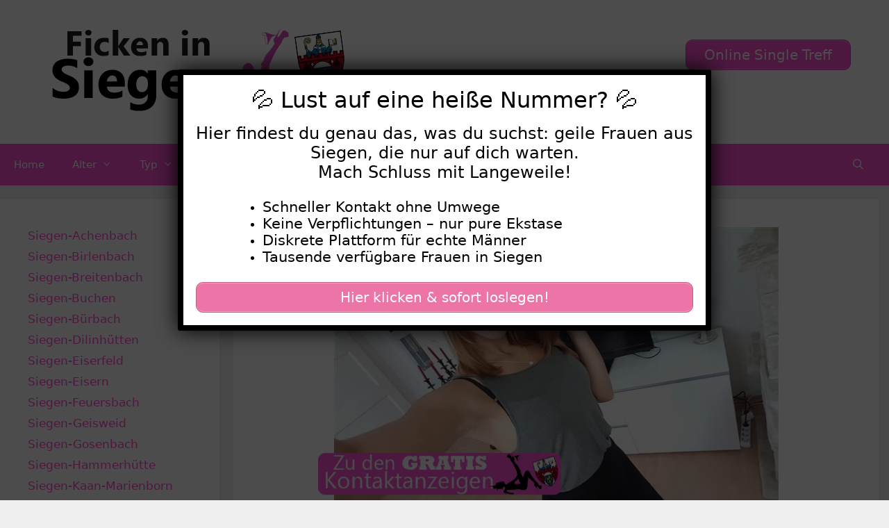

--- FILE ---
content_type: text/html; charset=UTF-8
request_url: https://www.ficken-in-siegen.com/leetizia/
body_size: 18297
content:
<!DOCTYPE html>
<html lang="de">
<head>
	<meta charset="UTF-8">
	    <style>#wpadminbar #wp-admin-bar-p404_free_top_button .ab-icon:before {
            content: "\f103";
            color: red;
            top: 2px;
        }</style>
<meta name='robots' content='index, follow, max-image-preview:large, max-snippet:-1, max-video-preview:-1' />
	<style>img:is([sizes="auto" i], [sizes^="auto," i]) { contain-intrinsic-size: 3000px 1500px }</style>
	<meta name="viewport" content="width=device-width, initial-scale=1">
	<!-- This site is optimized with the Yoast SEO plugin v25.5 - https://yoast.com/wordpress/plugins/seo/ -->
	<title>LeeTizia - Ficken in Siegen</title>
<style>.flying-press-lazy-bg{background-image:none!important;}</style>
<link rel='preload' href='https://www.ficken-in-siegen.com/wp-content/uploads/2020/08/cropped-header.png' as='image' imagesrcset='https://www.ficken-in-siegen.com/wp-content/uploads/2020/08/cropped-header.png 1x, https://www.ficken-in-siegen.com/wp-content/uploads/2020/08/cropped-header.png 2x' imagesizes=''/>
<link rel='preload' href='https://www.ficken-in-siegen.com/wp-content/uploads/2022/09/640-77.jpg' as='image' imagesrcset='https://www.ficken-in-siegen.com/wp-content/uploads/2022/09/640-77.jpg 640w, https://www.ficken-in-siegen.com/wp-content/uploads/2022/09/640-77-300x225.jpg 300w' imagesizes='(max-width: 640px) 100vw, 640px'/>
<link rel='preload' href='https://www.ficken-in-siegen.com/wp-content/uploads/2020/08/footer.png' as='image' imagesrcset='' imagesizes=''/>

	<link rel="canonical" href="https://www.ficken-in-siegen.com/leetizia/" />
	<meta property="og:locale" content="de_DE" />
	<meta property="og:type" content="article" />
	<meta property="og:title" content="LeeTizia - Ficken in Siegen" />
	<meta property="og:description" content="Beschreibung: Ich stehe auf leidenschaftlichen Sex. Also eine Mischung aus harten und zärtlichen Sex. Über mich:Ich suche nach: Geschlecht: Bin offenSexualität: Hetero Meine Fantasien: wild,treu,freundlich,verrückt,zeigefreudig,Harter Sex,Dessous,Reizwäsche,Nylons,Dildos,Füße,versaut,frech,Ficken,High-Heels,Lack und Leder,S/M,Voyeur (zuschauen),Blümchensex Diese Frauen suchen auch Sexkontakte in Siegen:" />
	<meta property="og:url" content="https://www.ficken-in-siegen.com/leetizia/" />
	<meta property="og:site_name" content="Ficken in Siegen" />
	<meta property="article:published_time" content="2022-09-07T10:36:00+00:00" />
	<meta name="author" content="ficken" />
	<meta name="twitter:card" content="summary_large_image" />
	<meta name="twitter:label1" content="Verfasst von" />
	<meta name="twitter:data1" content="ficken" />
	<meta name="twitter:label2" content="Geschätzte Lesezeit" />
	<meta name="twitter:data2" content="1 Minute" />
	<script type="application/ld+json" class="yoast-schema-graph">{"@context":"https://schema.org","@graph":[{"@type":"Article","@id":"https://www.ficken-in-siegen.com/leetizia/#article","isPartOf":{"@id":"https://www.ficken-in-siegen.com/leetizia/"},"author":{"name":"ficken","@id":"https://www.ficken-in-siegen.com/#/schema/person/9e0132b2c2fdf50ad6ea083dff700235"},"headline":"LeeTizia","datePublished":"2022-09-07T10:36:00+00:00","mainEntityOfPage":{"@id":"https://www.ficken-in-siegen.com/leetizia/"},"wordCount":176,"commentCount":0,"publisher":{"@id":"https://www.ficken-in-siegen.com/#organization"},"image":{"@id":"https://www.ficken-in-siegen.com/leetizia/#primaryimage"},"thumbnailUrl":"https://www.ficken-in-siegen.com/wp-content/uploads/2022/09/640-77.jpg","keywords":["erotikanzeigen","ficken in siegen","sex in der nähe","sexdate sie sucht ihn in siegen","suche frau für sex in siegen"],"articleSection":["30-39","Braune Haare","Bürlach","Junge Frauen"],"inLanguage":"de"},{"@type":"WebPage","@id":"https://www.ficken-in-siegen.com/leetizia/","url":"https://www.ficken-in-siegen.com/leetizia/","name":"LeeTizia - Ficken in Siegen","isPartOf":{"@id":"https://www.ficken-in-siegen.com/#website"},"primaryImageOfPage":{"@id":"https://www.ficken-in-siegen.com/leetizia/#primaryimage"},"image":{"@id":"https://www.ficken-in-siegen.com/leetizia/#primaryimage"},"thumbnailUrl":"https://www.ficken-in-siegen.com/wp-content/uploads/2022/09/640-77.jpg","datePublished":"2022-09-07T10:36:00+00:00","breadcrumb":{"@id":"https://www.ficken-in-siegen.com/leetizia/#breadcrumb"},"inLanguage":"de","potentialAction":[{"@type":"ReadAction","target":["https://www.ficken-in-siegen.com/leetizia/"]}]},{"@type":"ImageObject","inLanguage":"de","@id":"https://www.ficken-in-siegen.com/leetizia/#primaryimage","url":"https://www.ficken-in-siegen.com/wp-content/uploads/2022/09/640-77.jpg","contentUrl":"https://www.ficken-in-siegen.com/wp-content/uploads/2022/09/640-77.jpg","width":640,"height":480},{"@type":"BreadcrumbList","@id":"https://www.ficken-in-siegen.com/leetizia/#breadcrumb","itemListElement":[{"@type":"ListItem","position":1,"name":"Startseite","item":"https://www.ficken-in-siegen.com/"},{"@type":"ListItem","position":2,"name":"LeeTizia"}]},{"@type":"WebSite","@id":"https://www.ficken-in-siegen.com/#website","url":"https://www.ficken-in-siegen.com/","name":"Ficken in Siegen","description":"Ficken in Siegen mit den geilsten Weibern","publisher":{"@id":"https://www.ficken-in-siegen.com/#organization"},"potentialAction":[{"@type":"SearchAction","target":{"@type":"EntryPoint","urlTemplate":"https://www.ficken-in-siegen.com/?s={search_term_string}"},"query-input":{"@type":"PropertyValueSpecification","valueRequired":true,"valueName":"search_term_string"}}],"inLanguage":"de"},{"@type":"Organization","@id":"https://www.ficken-in-siegen.com/#organization","name":"Ficken in Siegen","url":"https://www.ficken-in-siegen.com/","logo":{"@type":"ImageObject","inLanguage":"de","@id":"https://www.ficken-in-siegen.com/#/schema/logo/image/","url":"https://www.ficken-in-siegen.com/wp-content/uploads/2020/08/cropped-header.png","contentUrl":"https://www.ficken-in-siegen.com/wp-content/uploads/2020/08/cropped-header.png","width":460,"height":120,"caption":"Ficken in Siegen"},"image":{"@id":"https://www.ficken-in-siegen.com/#/schema/logo/image/"}},{"@type":"Person","@id":"https://www.ficken-in-siegen.com/#/schema/person/9e0132b2c2fdf50ad6ea083dff700235","name":"ficken","image":{"@type":"ImageObject","inLanguage":"de","@id":"https://www.ficken-in-siegen.com/#/schema/person/image/","url":"https://secure.gravatar.com/avatar/082f2febde8eaaa66681f0e636503737fc19b163fd907672e8c6b4b0c73caf6c?s=96&d=mm&r=g","contentUrl":"https://secure.gravatar.com/avatar/082f2febde8eaaa66681f0e636503737fc19b163fd907672e8c6b4b0c73caf6c?s=96&d=mm&r=g","caption":"ficken"},"sameAs":["http://ficken-in-siegen.com"],"url":"https://www.ficken-in-siegen.com/author/ficken/"}]}</script>
	<!-- / Yoast SEO plugin. -->


<link rel="alternate" type="application/rss+xml" title="Ficken in Siegen &raquo; Feed" href="https://www.ficken-in-siegen.com/feed/" />
<script defer src="data:text/javascript,window._wpemojiSettings%20%3D%20%7B%22baseUrl%22%3A%22https%3A%5C%2F%5C%2Fs.w.org%5C%2Fimages%5C%2Fcore%5C%2Femoji%5C%2F16.0.1%5C%2F72x72%5C%2F%22%2C%22ext%22%3A%22.png%22%2C%22svgUrl%22%3A%22https%3A%5C%2F%5C%2Fs.w.org%5C%2Fimages%5C%2Fcore%5C%2Femoji%5C%2F16.0.1%5C%2Fsvg%5C%2F%22%2C%22svgExt%22%3A%22.svg%22%2C%22source%22%3A%7B%22concatemoji%22%3A%22https%3A%5C%2F%5C%2Fwww.ficken-in-siegen.com%5C%2Fwp-includes%5C%2Fjs%5C%2Fwp-emoji-release.min.js%3Fver%3D6.8.2%22%7D%7D%3B%0A%2F%2A%21%20This%20file%20is%20auto-generated%20%2A%2F%0A%21function%28s%2Cn%29%7Bvar%20o%2Ci%2Ce%3Bfunction%20c%28e%29%7Btry%7Bvar%20t%3D%7BsupportTests%3Ae%2Ctimestamp%3A%28new%20Date%29.valueOf%28%29%7D%3BsessionStorage.setItem%28o%2CJSON.stringify%28t%29%29%7Dcatch%28e%29%7B%7D%7Dfunction%20p%28e%2Ct%2Cn%29%7Be.clearRect%280%2C0%2Ce.canvas.width%2Ce.canvas.height%29%2Ce.fillText%28t%2C0%2C0%29%3Bvar%20t%3Dnew%20Uint32Array%28e.getImageData%280%2C0%2Ce.canvas.width%2Ce.canvas.height%29.data%29%2Ca%3D%28e.clearRect%280%2C0%2Ce.canvas.width%2Ce.canvas.height%29%2Ce.fillText%28n%2C0%2C0%29%2Cnew%20Uint32Array%28e.getImageData%280%2C0%2Ce.canvas.width%2Ce.canvas.height%29.data%29%29%3Breturn%20t.every%28function%28e%2Ct%29%7Breturn%20e%3D%3D%3Da%5Bt%5D%7D%29%7Dfunction%20u%28e%2Ct%29%7Be.clearRect%280%2C0%2Ce.canvas.width%2Ce.canvas.height%29%2Ce.fillText%28t%2C0%2C0%29%3Bfor%28var%20n%3De.getImageData%2816%2C16%2C1%2C1%29%2Ca%3D0%3Ba%3Cn.data.length%3Ba%2B%2B%29if%280%21%3D%3Dn.data%5Ba%5D%29return%211%3Breturn%210%7Dfunction%20f%28e%2Ct%2Cn%2Ca%29%7Bswitch%28t%29%7Bcase%22flag%22%3Areturn%20n%28e%2C%22%5Cud83c%5Cudff3%5Cufe0f%5Cu200d%5Cu26a7%5Cufe0f%22%2C%22%5Cud83c%5Cudff3%5Cufe0f%5Cu200b%5Cu26a7%5Cufe0f%22%29%3F%211%3A%21n%28e%2C%22%5Cud83c%5Cudde8%5Cud83c%5Cuddf6%22%2C%22%5Cud83c%5Cudde8%5Cu200b%5Cud83c%5Cuddf6%22%29%26%26%21n%28e%2C%22%5Cud83c%5Cudff4%5Cudb40%5Cudc67%5Cudb40%5Cudc62%5Cudb40%5Cudc65%5Cudb40%5Cudc6e%5Cudb40%5Cudc67%5Cudb40%5Cudc7f%22%2C%22%5Cud83c%5Cudff4%5Cu200b%5Cudb40%5Cudc67%5Cu200b%5Cudb40%5Cudc62%5Cu200b%5Cudb40%5Cudc65%5Cu200b%5Cudb40%5Cudc6e%5Cu200b%5Cudb40%5Cudc67%5Cu200b%5Cudb40%5Cudc7f%22%29%3Bcase%22emoji%22%3Areturn%21a%28e%2C%22%5Cud83e%5Cudedf%22%29%7Dreturn%211%7Dfunction%20g%28e%2Ct%2Cn%2Ca%29%7Bvar%20r%3D%22undefined%22%21%3Dtypeof%20WorkerGlobalScope%26%26self%20instanceof%20WorkerGlobalScope%3Fnew%20OffscreenCanvas%28300%2C150%29%3As.createElement%28%22canvas%22%29%2Co%3Dr.getContext%28%222d%22%2C%7BwillReadFrequently%3A%210%7D%29%2Ci%3D%28o.textBaseline%3D%22top%22%2Co.font%3D%22600%2032px%20Arial%22%2C%7B%7D%29%3Breturn%20e.forEach%28function%28e%29%7Bi%5Be%5D%3Dt%28o%2Ce%2Cn%2Ca%29%7D%29%2Ci%7Dfunction%20t%28e%29%7Bvar%20t%3Ds.createElement%28%22script%22%29%3Bt.src%3De%2Ct.defer%3D%210%2Cs.head.appendChild%28t%29%7D%22undefined%22%21%3Dtypeof%20Promise%26%26%28o%3D%22wpEmojiSettingsSupports%22%2Ci%3D%5B%22flag%22%2C%22emoji%22%5D%2Cn.supports%3D%7Beverything%3A%210%2CeverythingExceptFlag%3A%210%7D%2Ce%3Dnew%20Promise%28function%28e%29%7Bs.addEventListener%28%22DOMContentLoaded%22%2Ce%2C%7Bonce%3A%210%7D%29%7D%29%2Cnew%20Promise%28function%28t%29%7Bvar%20n%3Dfunction%28%29%7Btry%7Bvar%20e%3DJSON.parse%28sessionStorage.getItem%28o%29%29%3Bif%28%22object%22%3D%3Dtypeof%20e%26%26%22number%22%3D%3Dtypeof%20e.timestamp%26%26%28new%20Date%29.valueOf%28%29%3Ce.timestamp%2B604800%26%26%22object%22%3D%3Dtypeof%20e.supportTests%29return%20e.supportTests%7Dcatch%28e%29%7B%7Dreturn%20null%7D%28%29%3Bif%28%21n%29%7Bif%28%22undefined%22%21%3Dtypeof%20Worker%26%26%22undefined%22%21%3Dtypeof%20OffscreenCanvas%26%26%22undefined%22%21%3Dtypeof%20URL%26%26URL.createObjectURL%26%26%22undefined%22%21%3Dtypeof%20Blob%29try%7Bvar%20e%3D%22postMessage%28%22%2Bg.toString%28%29%2B%22%28%22%2B%5BJSON.stringify%28i%29%2Cf.toString%28%29%2Cp.toString%28%29%2Cu.toString%28%29%5D.join%28%22%2C%22%29%2B%22%29%29%3B%22%2Ca%3Dnew%20Blob%28%5Be%5D%2C%7Btype%3A%22text%2Fjavascript%22%7D%29%2Cr%3Dnew%20Worker%28URL.createObjectURL%28a%29%2C%7Bname%3A%22wpTestEmojiSupports%22%7D%29%3Breturn%20void%28r.onmessage%3Dfunction%28e%29%7Bc%28n%3De.data%29%2Cr.terminate%28%29%2Ct%28n%29%7D%29%7Dcatch%28e%29%7B%7Dc%28n%3Dg%28i%2Cf%2Cp%2Cu%29%29%7Dt%28n%29%7D%29.then%28function%28e%29%7Bfor%28var%20t%20in%20e%29n.supports%5Bt%5D%3De%5Bt%5D%2Cn.supports.everything%3Dn.supports.everything%26%26n.supports%5Bt%5D%2C%22flag%22%21%3D%3Dt%26%26%28n.supports.everythingExceptFlag%3Dn.supports.everythingExceptFlag%26%26n.supports%5Bt%5D%29%3Bn.supports.everythingExceptFlag%3Dn.supports.everythingExceptFlag%26%26%21n.supports.flag%2Cn.DOMReady%3D%211%2Cn.readyCallback%3Dfunction%28%29%7Bn.DOMReady%3D%210%7D%7D%29.then%28function%28%29%7Breturn%20e%7D%29.then%28function%28%29%7Bvar%20e%3Bn.supports.everything%7C%7C%28n.readyCallback%28%29%2C%28e%3Dn.source%7C%7C%7B%7D%29.concatemoji%3Ft%28e.concatemoji%29%3Ae.wpemoji%26%26e.twemoji%26%26%28t%28e.twemoji%29%2Ct%28e.wpemoji%29%29%29%7D%29%29%7D%28%28window%2Cdocument%29%2Cwindow._wpemojiSettings%29%3B"></script>
<style id='wp-emoji-styles-inline-css'>img.wp-smiley, img.emoji {
		display: inline !important;
		border: none !important;
		box-shadow: none !important;
		height: 1em !important;
		width: 1em !important;
		margin: 0 0.07em !important;
		vertical-align: -0.1em !important;
		background: none !important;
		padding: 0 !important;
	}</style>
<link rel='stylesheet' id='wp-block-library-css' href='https://www.ficken-in-siegen.com/wp-content/cache/flying-press/a06b3af98203.style.min.css' media='all' />
<style id='classic-theme-styles-inline-css'>/*! This file is auto-generated */
.wp-block-button__link{color:#fff;background-color:#32373c;border-radius:9999px;box-shadow:none;text-decoration:none;padding:calc(.667em + 2px) calc(1.333em + 2px);font-size:1.125em}.wp-block-file__button{background:#32373c;color:#fff;text-decoration:none}</style>
<style id='global-styles-inline-css'>:root{--wp--preset--aspect-ratio--square: 1;--wp--preset--aspect-ratio--4-3: 4/3;--wp--preset--aspect-ratio--3-4: 3/4;--wp--preset--aspect-ratio--3-2: 3/2;--wp--preset--aspect-ratio--2-3: 2/3;--wp--preset--aspect-ratio--16-9: 16/9;--wp--preset--aspect-ratio--9-16: 9/16;--wp--preset--color--black: #000000;--wp--preset--color--cyan-bluish-gray: #abb8c3;--wp--preset--color--white: #ffffff;--wp--preset--color--pale-pink: #f78da7;--wp--preset--color--vivid-red: #cf2e2e;--wp--preset--color--luminous-vivid-orange: #ff6900;--wp--preset--color--luminous-vivid-amber: #fcb900;--wp--preset--color--light-green-cyan: #7bdcb5;--wp--preset--color--vivid-green-cyan: #00d084;--wp--preset--color--pale-cyan-blue: #8ed1fc;--wp--preset--color--vivid-cyan-blue: #0693e3;--wp--preset--color--vivid-purple: #9b51e0;--wp--preset--color--contrast: var(--contrast);--wp--preset--color--contrast-2: var(--contrast-2);--wp--preset--color--contrast-3: var(--contrast-3);--wp--preset--color--base: var(--base);--wp--preset--color--base-2: var(--base-2);--wp--preset--color--base-3: var(--base-3);--wp--preset--color--accent: var(--accent);--wp--preset--gradient--vivid-cyan-blue-to-vivid-purple: linear-gradient(135deg,rgba(6,147,227,1) 0%,rgb(155,81,224) 100%);--wp--preset--gradient--light-green-cyan-to-vivid-green-cyan: linear-gradient(135deg,rgb(122,220,180) 0%,rgb(0,208,130) 100%);--wp--preset--gradient--luminous-vivid-amber-to-luminous-vivid-orange: linear-gradient(135deg,rgba(252,185,0,1) 0%,rgba(255,105,0,1) 100%);--wp--preset--gradient--luminous-vivid-orange-to-vivid-red: linear-gradient(135deg,rgba(255,105,0,1) 0%,rgb(207,46,46) 100%);--wp--preset--gradient--very-light-gray-to-cyan-bluish-gray: linear-gradient(135deg,rgb(238,238,238) 0%,rgb(169,184,195) 100%);--wp--preset--gradient--cool-to-warm-spectrum: linear-gradient(135deg,rgb(74,234,220) 0%,rgb(151,120,209) 20%,rgb(207,42,186) 40%,rgb(238,44,130) 60%,rgb(251,105,98) 80%,rgb(254,248,76) 100%);--wp--preset--gradient--blush-light-purple: linear-gradient(135deg,rgb(255,206,236) 0%,rgb(152,150,240) 100%);--wp--preset--gradient--blush-bordeaux: linear-gradient(135deg,rgb(254,205,165) 0%,rgb(254,45,45) 50%,rgb(107,0,62) 100%);--wp--preset--gradient--luminous-dusk: linear-gradient(135deg,rgb(255,203,112) 0%,rgb(199,81,192) 50%,rgb(65,88,208) 100%);--wp--preset--gradient--pale-ocean: linear-gradient(135deg,rgb(255,245,203) 0%,rgb(182,227,212) 50%,rgb(51,167,181) 100%);--wp--preset--gradient--electric-grass: linear-gradient(135deg,rgb(202,248,128) 0%,rgb(113,206,126) 100%);--wp--preset--gradient--midnight: linear-gradient(135deg,rgb(2,3,129) 0%,rgb(40,116,252) 100%);--wp--preset--font-size--small: 13px;--wp--preset--font-size--medium: 20px;--wp--preset--font-size--large: 36px;--wp--preset--font-size--x-large: 42px;--wp--preset--spacing--20: 0.44rem;--wp--preset--spacing--30: 0.67rem;--wp--preset--spacing--40: 1rem;--wp--preset--spacing--50: 1.5rem;--wp--preset--spacing--60: 2.25rem;--wp--preset--spacing--70: 3.38rem;--wp--preset--spacing--80: 5.06rem;--wp--preset--shadow--natural: 6px 6px 9px rgba(0, 0, 0, 0.2);--wp--preset--shadow--deep: 12px 12px 50px rgba(0, 0, 0, 0.4);--wp--preset--shadow--sharp: 6px 6px 0px rgba(0, 0, 0, 0.2);--wp--preset--shadow--outlined: 6px 6px 0px -3px rgba(255, 255, 255, 1), 6px 6px rgba(0, 0, 0, 1);--wp--preset--shadow--crisp: 6px 6px 0px rgba(0, 0, 0, 1);}:where(.is-layout-flex){gap: 0.5em;}:where(.is-layout-grid){gap: 0.5em;}body .is-layout-flex{display: flex;}.is-layout-flex{flex-wrap: wrap;align-items: center;}.is-layout-flex > :is(*, div){margin: 0;}body .is-layout-grid{display: grid;}.is-layout-grid > :is(*, div){margin: 0;}:where(.wp-block-columns.is-layout-flex){gap: 2em;}:where(.wp-block-columns.is-layout-grid){gap: 2em;}:where(.wp-block-post-template.is-layout-flex){gap: 1.25em;}:where(.wp-block-post-template.is-layout-grid){gap: 1.25em;}.has-black-color{color: var(--wp--preset--color--black) !important;}.has-cyan-bluish-gray-color{color: var(--wp--preset--color--cyan-bluish-gray) !important;}.has-white-color{color: var(--wp--preset--color--white) !important;}.has-pale-pink-color{color: var(--wp--preset--color--pale-pink) !important;}.has-vivid-red-color{color: var(--wp--preset--color--vivid-red) !important;}.has-luminous-vivid-orange-color{color: var(--wp--preset--color--luminous-vivid-orange) !important;}.has-luminous-vivid-amber-color{color: var(--wp--preset--color--luminous-vivid-amber) !important;}.has-light-green-cyan-color{color: var(--wp--preset--color--light-green-cyan) !important;}.has-vivid-green-cyan-color{color: var(--wp--preset--color--vivid-green-cyan) !important;}.has-pale-cyan-blue-color{color: var(--wp--preset--color--pale-cyan-blue) !important;}.has-vivid-cyan-blue-color{color: var(--wp--preset--color--vivid-cyan-blue) !important;}.has-vivid-purple-color{color: var(--wp--preset--color--vivid-purple) !important;}.has-black-background-color{background-color: var(--wp--preset--color--black) !important;}.has-cyan-bluish-gray-background-color{background-color: var(--wp--preset--color--cyan-bluish-gray) !important;}.has-white-background-color{background-color: var(--wp--preset--color--white) !important;}.has-pale-pink-background-color{background-color: var(--wp--preset--color--pale-pink) !important;}.has-vivid-red-background-color{background-color: var(--wp--preset--color--vivid-red) !important;}.has-luminous-vivid-orange-background-color{background-color: var(--wp--preset--color--luminous-vivid-orange) !important;}.has-luminous-vivid-amber-background-color{background-color: var(--wp--preset--color--luminous-vivid-amber) !important;}.has-light-green-cyan-background-color{background-color: var(--wp--preset--color--light-green-cyan) !important;}.has-vivid-green-cyan-background-color{background-color: var(--wp--preset--color--vivid-green-cyan) !important;}.has-pale-cyan-blue-background-color{background-color: var(--wp--preset--color--pale-cyan-blue) !important;}.has-vivid-cyan-blue-background-color{background-color: var(--wp--preset--color--vivid-cyan-blue) !important;}.has-vivid-purple-background-color{background-color: var(--wp--preset--color--vivid-purple) !important;}.has-black-border-color{border-color: var(--wp--preset--color--black) !important;}.has-cyan-bluish-gray-border-color{border-color: var(--wp--preset--color--cyan-bluish-gray) !important;}.has-white-border-color{border-color: var(--wp--preset--color--white) !important;}.has-pale-pink-border-color{border-color: var(--wp--preset--color--pale-pink) !important;}.has-vivid-red-border-color{border-color: var(--wp--preset--color--vivid-red) !important;}.has-luminous-vivid-orange-border-color{border-color: var(--wp--preset--color--luminous-vivid-orange) !important;}.has-luminous-vivid-amber-border-color{border-color: var(--wp--preset--color--luminous-vivid-amber) !important;}.has-light-green-cyan-border-color{border-color: var(--wp--preset--color--light-green-cyan) !important;}.has-vivid-green-cyan-border-color{border-color: var(--wp--preset--color--vivid-green-cyan) !important;}.has-pale-cyan-blue-border-color{border-color: var(--wp--preset--color--pale-cyan-blue) !important;}.has-vivid-cyan-blue-border-color{border-color: var(--wp--preset--color--vivid-cyan-blue) !important;}.has-vivid-purple-border-color{border-color: var(--wp--preset--color--vivid-purple) !important;}.has-vivid-cyan-blue-to-vivid-purple-gradient-background{background: var(--wp--preset--gradient--vivid-cyan-blue-to-vivid-purple) !important;}.has-light-green-cyan-to-vivid-green-cyan-gradient-background{background: var(--wp--preset--gradient--light-green-cyan-to-vivid-green-cyan) !important;}.has-luminous-vivid-amber-to-luminous-vivid-orange-gradient-background{background: var(--wp--preset--gradient--luminous-vivid-amber-to-luminous-vivid-orange) !important;}.has-luminous-vivid-orange-to-vivid-red-gradient-background{background: var(--wp--preset--gradient--luminous-vivid-orange-to-vivid-red) !important;}.has-very-light-gray-to-cyan-bluish-gray-gradient-background{background: var(--wp--preset--gradient--very-light-gray-to-cyan-bluish-gray) !important;}.has-cool-to-warm-spectrum-gradient-background{background: var(--wp--preset--gradient--cool-to-warm-spectrum) !important;}.has-blush-light-purple-gradient-background{background: var(--wp--preset--gradient--blush-light-purple) !important;}.has-blush-bordeaux-gradient-background{background: var(--wp--preset--gradient--blush-bordeaux) !important;}.has-luminous-dusk-gradient-background{background: var(--wp--preset--gradient--luminous-dusk) !important;}.has-pale-ocean-gradient-background{background: var(--wp--preset--gradient--pale-ocean) !important;}.has-electric-grass-gradient-background{background: var(--wp--preset--gradient--electric-grass) !important;}.has-midnight-gradient-background{background: var(--wp--preset--gradient--midnight) !important;}.has-small-font-size{font-size: var(--wp--preset--font-size--small) !important;}.has-medium-font-size{font-size: var(--wp--preset--font-size--medium) !important;}.has-large-font-size{font-size: var(--wp--preset--font-size--large) !important;}.has-x-large-font-size{font-size: var(--wp--preset--font-size--x-large) !important;}
:where(.wp-block-post-template.is-layout-flex){gap: 1.25em;}:where(.wp-block-post-template.is-layout-grid){gap: 1.25em;}
:where(.wp-block-columns.is-layout-flex){gap: 2em;}:where(.wp-block-columns.is-layout-grid){gap: 2em;}
:root :where(.wp-block-pullquote){font-size: 1.5em;line-height: 1.6;}</style>
<link rel='stylesheet' id='widgetopts-styles-css' href='https://www.ficken-in-siegen.com/wp-content/cache/flying-press/47c53c6ddea8.widget-options.css' media='all' />
<link rel='stylesheet' id='wp-show-posts-css' href='https://www.ficken-in-siegen.com/wp-content/cache/flying-press/754d003a14d5.wp-show-posts-min.css' media='all' />
<link rel='stylesheet' id='generate-style-grid-css' href='https://www.ficken-in-siegen.com/wp-content/cache/flying-press/a82556035e27.unsemantic-grid.min.css' media='all' />
<link rel='stylesheet' id='generate-style-css' href='https://www.ficken-in-siegen.com/wp-content/cache/flying-press/0d556a1021bf.style.min.css' media='all' />
<style id='generate-style-inline-css'>body{background-color:#efefef;color:#3a3a3a;}a{color:#1e73be;}a:hover, a:focus, a:active{color:#000000;}body .grid-container{max-width:1600px;}.wp-block-group__inner-container{max-width:1600px;margin-left:auto;margin-right:auto;}.site-header .header-image{width:350px;}.navigation-search{position:absolute;left:-99999px;pointer-events:none;visibility:hidden;z-index:20;width:100%;top:0;transition:opacity 100ms ease-in-out;opacity:0;}.navigation-search.nav-search-active{left:0;right:0;pointer-events:auto;visibility:visible;opacity:1;}.navigation-search input[type="search"]{outline:0;border:0;vertical-align:bottom;line-height:1;opacity:0.9;width:100%;z-index:20;border-radius:0;-webkit-appearance:none;height:60px;}.navigation-search input::-ms-clear{display:none;width:0;height:0;}.navigation-search input::-ms-reveal{display:none;width:0;height:0;}.navigation-search input::-webkit-search-decoration, .navigation-search input::-webkit-search-cancel-button, .navigation-search input::-webkit-search-results-button, .navigation-search input::-webkit-search-results-decoration{display:none;}.main-navigation li.search-item{z-index:21;}li.search-item.active{transition:opacity 100ms ease-in-out;}.nav-left-sidebar .main-navigation li.search-item.active,.nav-right-sidebar .main-navigation li.search-item.active{width:auto;display:inline-block;float:right;}.gen-sidebar-nav .navigation-search{top:auto;bottom:0;}:root{--contrast:#222222;--contrast-2:#575760;--contrast-3:#b2b2be;--base:#f0f0f0;--base-2:#f7f8f9;--base-3:#ffffff;--accent:#ff51d4;}:root .has-contrast-color{color:var(--contrast);}:root .has-contrast-background-color{background-color:var(--contrast);}:root .has-contrast-2-color{color:var(--contrast-2);}:root .has-contrast-2-background-color{background-color:var(--contrast-2);}:root .has-contrast-3-color{color:var(--contrast-3);}:root .has-contrast-3-background-color{background-color:var(--contrast-3);}:root .has-base-color{color:var(--base);}:root .has-base-background-color{background-color:var(--base);}:root .has-base-2-color{color:var(--base-2);}:root .has-base-2-background-color{background-color:var(--base-2);}:root .has-base-3-color{color:var(--base-3);}:root .has-base-3-background-color{background-color:var(--base-3);}:root .has-accent-color{color:var(--accent);}:root .has-accent-background-color{background-color:var(--accent);}body, button, input, select, textarea{font-family:-apple-system, system-ui, BlinkMacSystemFont, "Segoe UI", Helvetica, Arial, sans-serif, "Apple Color Emoji", "Segoe UI Emoji", "Segoe UI Symbol";}body{line-height:1.5;}.entry-content > [class*="wp-block-"]:not(:last-child):not(.wp-block-heading){margin-bottom:1.5em;}.main-title{font-size:45px;}.main-navigation .main-nav ul ul li a{font-size:14px;}.sidebar .widget, .footer-widgets .widget{font-size:17px;}h1{font-weight:300;font-size:40px;}h2{font-weight:300;font-size:30px;}h3{font-size:20px;}h4{font-size:inherit;}h5{font-size:inherit;}@media (max-width:768px){.main-title{font-size:30px;}h1{font-size:30px;}h2{font-size:25px;}}.top-bar{background-color:#636363;color:#ffffff;}.top-bar a{color:#ffffff;}.top-bar a:hover{color:#303030;}.site-header{background-color:#ffffff;color:#3a3a3a;}.site-header a{color:#3a3a3a;}.main-title a,.main-title a:hover{color:#222222;}.site-description{color:#757575;}.main-navigation,.main-navigation ul ul{background-color:var(--accent);}.main-navigation .main-nav ul li a, .main-navigation .menu-toggle, .main-navigation .menu-bar-items{color:#ffffff;}.main-navigation .main-nav ul li:not([class*="current-menu-"]):hover > a, .main-navigation .main-nav ul li:not([class*="current-menu-"]):focus > a, .main-navigation .main-nav ul li.sfHover:not([class*="current-menu-"]) > a, .main-navigation .menu-bar-item:hover > a, .main-navigation .menu-bar-item.sfHover > a{color:#ffffff;background-color:#c93fa7;}button.menu-toggle:hover,button.menu-toggle:focus,.main-navigation .mobile-bar-items a,.main-navigation .mobile-bar-items a:hover,.main-navigation .mobile-bar-items a:focus{color:#ffffff;}.main-navigation .main-nav ul li[class*="current-menu-"] > a{color:#ffffff;background-color:var(--accent);}.navigation-search input[type="search"],.navigation-search input[type="search"]:active, .navigation-search input[type="search"]:focus, .main-navigation .main-nav ul li.search-item.active > a, .main-navigation .menu-bar-items .search-item.active > a{color:#ffffff;background-color:#c93fa7;}.main-navigation ul ul{background-color:var(--accent);}.main-navigation .main-nav ul ul li a{color:#ffffff;}.main-navigation .main-nav ul ul li:not([class*="current-menu-"]):hover > a,.main-navigation .main-nav ul ul li:not([class*="current-menu-"]):focus > a, .main-navigation .main-nav ul ul li.sfHover:not([class*="current-menu-"]) > a{color:#ffffff;background-color:#c63fa4;}.main-navigation .main-nav ul ul li[class*="current-menu-"] > a{color:#ffffff;background-color:var(--accent);}.separate-containers .inside-article, .separate-containers .comments-area, .separate-containers .page-header, .one-container .container, .separate-containers .paging-navigation, .inside-page-header{background-color:#ffffff;}.entry-meta{color:#595959;}.entry-meta a{color:#595959;}.entry-meta a:hover{color:#1e73be;}.sidebar .widget{background-color:#ffffff;}.sidebar .widget a{color:var(--accent);}.sidebar .widget a:hover{color:#d349b1;}.sidebar .widget .widget-title{color:#000000;}.footer-widgets{background-color:#ffffff;}.footer-widgets .widget-title{color:#000000;}.site-info{color:#ffffff;background-color:var(--accent);}.site-info a{color:#ffffff;}.site-info a:hover{color:#606060;}.footer-bar .widget_nav_menu .current-menu-item a{color:#606060;}input[type="text"],input[type="email"],input[type="url"],input[type="password"],input[type="search"],input[type="tel"],input[type="number"],textarea,select{color:#666666;background-color:#fafafa;border-color:#cccccc;}input[type="text"]:focus,input[type="email"]:focus,input[type="url"]:focus,input[type="password"]:focus,input[type="search"]:focus,input[type="tel"]:focus,input[type="number"]:focus,textarea:focus,select:focus{color:#666666;background-color:#ffffff;border-color:#bfbfbf;}button,html input[type="button"],input[type="reset"],input[type="submit"],a.button,a.wp-block-button__link:not(.has-background){color:#ffffff;background-color:var(--accent);}button:hover,html input[type="button"]:hover,input[type="reset"]:hover,input[type="submit"]:hover,a.button:hover,button:focus,html input[type="button"]:focus,input[type="reset"]:focus,input[type="submit"]:focus,a.button:focus,a.wp-block-button__link:not(.has-background):active,a.wp-block-button__link:not(.has-background):focus,a.wp-block-button__link:not(.has-background):hover{color:#ffffff;background-color:#cb42a8;}a.generate-back-to-top{background-color:rgba( 0,0,0,0.4 );color:#ffffff;}a.generate-back-to-top:hover,a.generate-back-to-top:focus{background-color:rgba( 0,0,0,0.6 );color:#ffffff;}:root{--gp-search-modal-bg-color:var(--base-3);--gp-search-modal-text-color:var(--contrast);--gp-search-modal-overlay-bg-color:rgba(0,0,0,0.2);}@media (max-width:768px){.main-navigation .menu-bar-item:hover > a, .main-navigation .menu-bar-item.sfHover > a{background:none;color:#ffffff;}}.inside-top-bar{padding:10px;}.inside-header{padding:40px;}.site-main .wp-block-group__inner-container{padding:40px;}.entry-content .alignwide, body:not(.no-sidebar) .entry-content .alignfull{margin-left:-40px;width:calc(100% + 80px);max-width:calc(100% + 80px);}.rtl .menu-item-has-children .dropdown-menu-toggle{padding-left:20px;}.rtl .main-navigation .main-nav ul li.menu-item-has-children > a{padding-right:20px;}.site-info{padding:20px;}@media (max-width:768px){.separate-containers .inside-article, .separate-containers .comments-area, .separate-containers .page-header, .separate-containers .paging-navigation, .one-container .site-content, .inside-page-header{padding:30px;}.site-main .wp-block-group__inner-container{padding:30px;}.site-info{padding-right:10px;padding-left:10px;}.entry-content .alignwide, body:not(.no-sidebar) .entry-content .alignfull{margin-left:-30px;width:calc(100% + 60px);max-width:calc(100% + 60px);}}.one-container .sidebar .widget{padding:0px;}@media (max-width:768px){.main-navigation .menu-toggle,.main-navigation .mobile-bar-items,.sidebar-nav-mobile:not(#sticky-placeholder){display:block;}.main-navigation ul,.gen-sidebar-nav{display:none;}[class*="nav-float-"] .site-header .inside-header > *{float:none;clear:both;}}</style>
<link rel='stylesheet' id='generate-mobile-style-css' href='https://www.ficken-in-siegen.com/wp-content/cache/flying-press/b78c949d073a.mobile.min.css' media='all' />
<link rel='stylesheet' id='generate-font-icons-css' href='https://www.ficken-in-siegen.com/wp-content/cache/flying-press/b77f9e5ba86f.font-icons.min.css' media='all' />
<link rel='stylesheet' id='font-awesome-css' href='https://www.ficken-in-siegen.com/wp-content/cache/flying-press/778f1af68521.font-awesome.min.css' media='all' />
<link rel='stylesheet' id='generate-child-css' href='https://www.ficken-in-siegen.com/wp-content/cache/flying-press/007560d065da.style.css' media='all' />
<link rel='stylesheet' id='popup-maker-site-css' href='https://www.ficken-in-siegen.com/wp-content/cache/flying-press/32c6444c8e6e.pum-site-styles.css' media='all' />
<link rel='stylesheet' id='generate-blog-css' href='https://www.ficken-in-siegen.com/wp-content/cache/flying-press/e1faab7794cd.style.min.css' media='all' />
<script src="https://www.ficken-in-siegen.com/wp-includes/js/jquery/jquery.min.js?ver=826eb77e86b0" id="jquery-core-js" defer></script>
<script src="https://www.ficken-in-siegen.com/wp-includes/js/jquery/jquery-migrate.min.js?ver=9ffeb32e2d9e" id="jquery-migrate-js" defer></script>
<link rel="https://api.w.org/" href="https://www.ficken-in-siegen.com/wp-json/" /><link rel="alternate" title="JSON" type="application/json" href="https://www.ficken-in-siegen.com/wp-json/wp/v2/posts/7432" /><link rel="EditURI" type="application/rsd+xml" title="RSD" href="https://www.ficken-in-siegen.com/xmlrpc.php?rsd" />
<meta name="generator" content="WordPress 6.8.2" />
<link rel='shortlink' href='https://www.ficken-in-siegen.com/?p=7432' />
<link rel="alternate" title="oEmbed (JSON)" type="application/json+oembed" href="https://www.ficken-in-siegen.com/wp-json/oembed/1.0/embed?url=https%3A%2F%2Fwww.ficken-in-siegen.com%2Fleetizia%2F" />
<link rel="alternate" title="oEmbed (XML)" type="text/xml+oembed" href="https://www.ficken-in-siegen.com/wp-json/oembed/1.0/embed?url=https%3A%2F%2Fwww.ficken-in-siegen.com%2Fleetizia%2F&#038;format=xml" />
<script type="speculationrules">{"prefetch":[{"source":"document","where":{"and":[{"href_matches":"\/*"},{"not":{"href_matches":["\/*.php","\/wp-(admin|includes|content|login|signup|json)(.*)?","\/*\\?(.+)","\/(cart|checkout|logout)(.*)?"]}}]},"eagerness":"moderate"}]}</script></head>

<body class="wp-singular post-template-default single single-post postid-7432 single-format-standard wp-custom-logo wp-embed-responsive wp-theme-generatepress wp-child-theme-generatepress-child post-image-above-header post-image-aligned-center left-sidebar nav-below-header separate-containers fluid-header active-footer-widgets-3 nav-search-enabled nav-aligned-left header-aligned-left dropdown-hover featured-image-active" itemtype="https://schema.org/Blog" itemscope>
	<a class="screen-reader-text skip-link" href="#content" title="Zum Inhalt springen">Zum Inhalt springen</a>		<header class="site-header" id="masthead" aria-label="Website"  itemtype="https://schema.org/WPHeader" itemscope>
			<div class="inside-header grid-container grid-parent">
							<div class="header-widget">
				<aside id="shortcodes-ultimate-2" class="widget inner-padding shortcodes-ultimate"><div class="textwidget"><div class="su-button-center"><a href="https://www.ficken-in-siegen.com/treffpunkt.html" class="su-button su-button-style-default su-button-wide" style="color:#FFFFFF;background-color:#FF51D4;border-color:#cc41aa;border-radius:10px" target="_blank" rel="noopener noreferrer"><span style="color:#FFFFFF;padding:0px 26px;font-size:20px;line-height:40px;border-color:#ff86e1;border-radius:10px;text-shadow:none"> Online Single Treff</span></a></div></div></aside>			</div>
			<div class="site-logo">
					<a href="https://www.ficken-in-siegen.com/" rel="home">
						<picture class="header-image is-logo-image">
<source type="image/webp" srcset="https://www.ficken-in-siegen.com/wp-content/uploads/2020/08/cropped-header.png.webp 1x, https://www.ficken-in-siegen.com/wp-content/uploads/2020/08/cropped-header.png.webp 2x"/>
<img alt="Ficken in Siegen" src="https://www.ficken-in-siegen.com/wp-content/uploads/2020/08/cropped-header.png" srcset="https://www.ficken-in-siegen.com/wp-content/uploads/2020/08/cropped-header.png 1x, https://www.ficken-in-siegen.com/wp-content/uploads/2020/08/cropped-header.png 2x" width="460" height="120" loading="eager" fetchpriority="high" decoding="async"/>
</picture>

					</a>
				</div>			</div>
		</header>
				<nav class="main-navigation sub-menu-right" id="site-navigation" aria-label="Primär"  itemtype="https://schema.org/SiteNavigationElement" itemscope>
			<div class="inside-navigation grid-container grid-parent">
				<form method="get" class="search-form navigation-search" action="https://www.ficken-in-siegen.com/">
					<input type="search" class="search-field" value="" name="s" title="Suchen" />
				</form>		<div class="mobile-bar-items">
						<span class="search-item">
				<a aria-label="Suchleiste öffnen" href="#">
									</a>
			</span>
		</div>
						<button class="menu-toggle" aria-controls="primary-menu" aria-expanded="false">
					<span class="mobile-menu">Menü</span>				</button>
				<div id="primary-menu" class="main-nav"><ul id="menu-top2" class=" menu sf-menu"><li id="menu-item-3864" class="menu-item menu-item-type-custom menu-item-object-custom menu-item-home menu-item-3864"><a href="https://www.ficken-in-siegen.com/">Home</a></li>
<li id="menu-item-7978" class="menu-item menu-item-type-custom menu-item-object-custom menu-item-home menu-item-has-children menu-item-7978"><a href="https://www.ficken-in-siegen.com/">Alter<span role="presentation" class="dropdown-menu-toggle"></span></a>
<ul class="sub-menu">
	<li id="menu-item-7979" class="menu-item menu-item-type-taxonomy menu-item-object-category menu-item-7979"><a href="https://www.ficken-in-siegen.com/category/18-19/">18-19</a></li>
	<li id="menu-item-7980" class="menu-item menu-item-type-taxonomy menu-item-object-category menu-item-7980"><a href="https://www.ficken-in-siegen.com/category/20-29/">20-29</a></li>
	<li id="menu-item-7981" class="menu-item menu-item-type-taxonomy menu-item-object-category current-post-ancestor current-menu-parent current-post-parent menu-item-7981"><a href="https://www.ficken-in-siegen.com/category/30-39/">30-39</a></li>
	<li id="menu-item-7982" class="menu-item menu-item-type-taxonomy menu-item-object-category menu-item-7982"><a href="https://www.ficken-in-siegen.com/category/40-49/">40-49</a></li>
	<li id="menu-item-7983" class="menu-item menu-item-type-taxonomy menu-item-object-category menu-item-7983"><a href="https://www.ficken-in-siegen.com/category/50-59/">50-59</a></li>
	<li id="menu-item-7984" class="menu-item menu-item-type-taxonomy menu-item-object-category menu-item-7984"><a href="https://www.ficken-in-siegen.com/category/60/">60+</a></li>
</ul>
</li>
<li id="menu-item-7985" class="menu-item menu-item-type-custom menu-item-object-custom menu-item-home menu-item-has-children menu-item-7985"><a href="https://www.ficken-in-siegen.com/">Typ<span role="presentation" class="dropdown-menu-toggle"></span></a>
<ul class="sub-menu">
	<li id="menu-item-7986" class="menu-item menu-item-type-taxonomy menu-item-object-category menu-item-7986"><a href="https://www.ficken-in-siegen.com/category/alte-frauen/">Alte Frauen</a></li>
	<li id="menu-item-7987" class="menu-item menu-item-type-taxonomy menu-item-object-category menu-item-7987"><a href="https://www.ficken-in-siegen.com/category/hausfrauen/">Hausfrauen</a></li>
	<li id="menu-item-7988" class="menu-item menu-item-type-taxonomy menu-item-object-category current-post-ancestor current-menu-parent current-post-parent menu-item-7988"><a href="https://www.ficken-in-siegen.com/category/junge-frauen/">Junge Frauen</a></li>
	<li id="menu-item-7989" class="menu-item menu-item-type-taxonomy menu-item-object-category menu-item-7989"><a href="https://www.ficken-in-siegen.com/category/reife-frauen/">Reife Frauen</a></li>
	<li id="menu-item-7990" class="menu-item menu-item-type-taxonomy menu-item-object-category menu-item-7990"><a href="https://www.ficken-in-siegen.com/category/teen/">Teen</a></li>
</ul>
</li>
<li id="menu-item-7991" class="menu-item menu-item-type-custom menu-item-object-custom menu-item-home menu-item-has-children menu-item-7991"><a href="https://www.ficken-in-siegen.com/">Figur<span role="presentation" class="dropdown-menu-toggle"></span></a>
<ul class="sub-menu">
	<li id="menu-item-7992" class="menu-item menu-item-type-taxonomy menu-item-object-category menu-item-7992"><a href="https://www.ficken-in-siegen.com/category/dicke-frauen/">Dicke Frauen</a></li>
	<li id="menu-item-7993" class="menu-item menu-item-type-taxonomy menu-item-object-category menu-item-7993"><a href="https://www.ficken-in-siegen.com/category/mollige-frauen/">Mollige Frauen</a></li>
	<li id="menu-item-7994" class="menu-item menu-item-type-taxonomy menu-item-object-category menu-item-7994"><a href="https://www.ficken-in-siegen.com/category/schlanke-frauen/">Schlanke Frauen</a></li>
</ul>
</li>
<li id="menu-item-7995" class="menu-item menu-item-type-custom menu-item-object-custom menu-item-home menu-item-has-children menu-item-7995"><a href="https://www.ficken-in-siegen.com/">Haarfarbe<span role="presentation" class="dropdown-menu-toggle"></span></a>
<ul class="sub-menu">
	<li id="menu-item-7996" class="menu-item menu-item-type-taxonomy menu-item-object-category menu-item-7996"><a href="https://www.ficken-in-siegen.com/category/blonde-haare/">Blonde Haare</a></li>
	<li id="menu-item-7997" class="menu-item menu-item-type-taxonomy menu-item-object-category current-post-ancestor current-menu-parent current-post-parent menu-item-7997"><a href="https://www.ficken-in-siegen.com/category/braune-haare/">Braune Haare</a></li>
	<li id="menu-item-7998" class="menu-item menu-item-type-taxonomy menu-item-object-category menu-item-7998"><a href="https://www.ficken-in-siegen.com/category/bunte-haare/">Bunte Haare</a></li>
	<li id="menu-item-7999" class="menu-item menu-item-type-taxonomy menu-item-object-category menu-item-7999"><a href="https://www.ficken-in-siegen.com/category/rote-haare/">Rote Haare</a></li>
	<li id="menu-item-8000" class="menu-item menu-item-type-taxonomy menu-item-object-category menu-item-8000"><a href="https://www.ficken-in-siegen.com/category/schwarze-haare/">Schwarze Haare</a></li>
</ul>
</li>
<li id="menu-item-8001" class="menu-item menu-item-type-taxonomy menu-item-object-category menu-item-8001"><a href="https://www.ficken-in-siegen.com/category/fetisch/">Fetisch Kontakte in Siegen</a></li>
<li class="search-item menu-item-align-right"><a aria-label="Suchleiste öffnen" href="#"></a></li></ul></div>			</div>
		</nav>
		
	<div class="site grid-container container hfeed grid-parent" id="page">
				<div class="site-content" id="content">
			
	<div class="content-area grid-parent mobile-grid-100 push-25 grid-75 tablet-push-25 tablet-grid-75" id="primary">
		<main class="site-main" id="main">
			
<article id="post-7432" class="post-7432 post type-post status-publish format-standard has-post-thumbnail hentry category-30-39 category-braune-haare category-buerlach category-junge-frauen tag-erotikanzeigen tag-ficken-in-siegen tag-sex-in-der-naehe tag-sexdate-sie-sucht-ihn-in-siegen tag-suche-frau-fuer-sex-in-siegen infinite-scroll-item" itemtype="https://schema.org/CreativeWork" itemscope>
	<div class="inside-article">
		<div class="featured-image  page-header-image-single ">
				<picture class="attachment-full size-full" itemprop="image" decoding="async" fetchpriority="high">
<source type="image/webp" srcset="https://www.ficken-in-siegen.com/wp-content/uploads/2022/09/640-77.jpg.webp 640w, https://www.ficken-in-siegen.com/wp-content/uploads/2022/09/640-77-300x225.jpg.webp 300w" sizes="(max-width: 640px) 100vw, 640px"/>
<img width="640" height="480" src="https://www.ficken-in-siegen.com/wp-content/uploads/2022/09/640-77.jpg" alt="" itemprop="image" decoding="async" fetchpriority="high" srcset="https://www.ficken-in-siegen.com/wp-content/uploads/2022/09/640-77.jpg 640w, https://www.ficken-in-siegen.com/wp-content/uploads/2022/09/640-77-300x225.jpg 300w" sizes="(max-width: 640px) 100vw, 640px" loading="eager"/>
</picture>

			</div>			<header class="entry-header">
				<h1 class="entry-title" itemprop="headline">LeeTizia</h1>			</header>
			
		<div class="entry-content" itemprop="text" style="content-visibility: auto;contain-intrinsic-size: auto 4584px;">
			<div class="su-button-center"><a href="https://www.ficken-in-siegen.com/jung-anmelden.html" class="su-button su-button-style-default su-button-wide" style="color:#FFFFFF;background-color:#FF51D4;border-color:#cc41aa;border-radius:10px" target="_blank" rel="noopener noreferrer"><span style="color:#FFFFFF;padding:0px 26px;font-size:20px;line-height:40px;border-color:#ff86e1;border-radius:10px;text-shadow:none"> Kontakt aufnehmen</span></a></div><div class="su-divider su-divider-style-default" style="margin:15px 0;border-width:3px;border-color:#999999"></div><strong>Beschreibung:</strong></p>
<p>Ich stehe auf leidenschaftlichen Sex. Also eine Mischung aus harten und zärtlichen Sex.</p>
<p><span id="more-7432"></span><div class="su-divider su-divider-style-default" style="margin:15px 0;border-width:3px;border-color:#999999"></div><strong>Über mich:</strong><div class="su-row"><div class="su-column su-column-size-1-3"><div class="su-column-inner su-u-clearfix su-u-trim">Alter: 34 Jahre<br />Größe: 158 cm<br />Gewicht: 54 kg</div></div> <div class="su-column su-column-size-1-3"><div class="su-column-inner su-u-clearfix su-u-trim">Haarfarbe: Braun<br />Figur: Athletisch</div></div> <div class="su-column su-column-size-1-3"><div class="su-column-inner su-u-clearfix su-u-trim">Beziehung: Verheiratet<br />Taschengeld: nein</div></div></div><div class="su-divider su-divider-style-default" style="margin:15px 0;border-width:3px;border-color:#999999"></div><strong>Ich suche nach:</strong></p>
<p>Geschlecht: Bin offen<br />Sexualität: Hetero</p>
<div class="su-divider su-divider-style-default" style="margin:15px 0;border-width:3px;border-color:#999999"></div><strong>Meine Fantasien:</strong></p>
<p>wild,treu,freundlich,verrückt,zeigefreudig,Harter Sex,Dessous,Reizwäsche,Nylons,Dildos,Füße,versaut,frech,Ficken,High-Heels,Lack und Leder,S/M,Voyeur (zuschauen),Blümchensex</p>
<div class="su-divider su-divider-style-default" style="margin:15px 0;border-width:3px;border-color:#999999"></div><div class="su-button-center"><a href="https://www.ficken-in-siegen.com/jung-anmelden.html" class="su-button su-button-style-default su-button-wide" style="color:#FFFFFF;background-color:#FF51D4;border-color:#cc41aa;border-radius:10px" target="_blank" rel="noopener noreferrer"><span style="color:#FFFFFF;padding:0px 26px;font-size:20px;line-height:40px;border-color:#ff86e1;border-radius:10px;text-shadow:none"> Kontakt aufnehmen</span></a></div><div class="su-divider su-divider-style-default" style="margin:15px 0;border-width:3px;border-color:#999999"></div>
<p>Diese Frauen suchen auch Sexkontakte in Siegen:</p>
<style>.wp-show-posts-columns#wpsp-7348 {margin-left: -2em; }.wp-show-posts-columns#wpsp-7348 .wp-show-posts-inner {margin: 0 0 2em 2em; }</style><section id="wpsp-7348" class=" wp-show-posts-columns wp-show-posts" style=""><article class=" wp-show-posts-single post-7616 post type-post status-publish format-standard has-post-thumbnail hentry category-20-29 category-blonde-haare category-junge-frauen category-niederscheiden category-schlanke-frauen tag-kostenlose-sex-treffen tag-sex-in-meiner-naehe tag-sex-treffen-siegen tag-sextreffen-privat tag-sie-sucht-ihn-zum-sex wpsp-col-4" itemtype="http://schema.org/CreativeWork" itemscope><div class="wp-show-posts-inner" style="">		<div class="wp-show-posts-image  wpsp-image-center ">
			<a href="https://www.ficken-in-siegen.com/sweetholly/"  title="sweetHolly"><picture decoding="async" class="attachment-full size-full wp-post-image" itemprop="image">
<source type="image/webp" srcset="https://www.ficken-in-siegen.com/wp-content/uploads/2022/09/640-1500.jpg.webp 640w, https://www.ficken-in-siegen.com/wp-content/uploads/2022/09/640-1500-300x225.jpg.webp 300w" sizes="(max-width: 640px) 100vw, 640px"/>
<img decoding="async" width="640" height="479" src="https://www.ficken-in-siegen.com/wp-content/uploads/2022/09/640-1500.jpg" alt="" itemprop="image" srcset="https://www.ficken-in-siegen.com/wp-content/uploads/2022/09/640-1500.jpg 640w, https://www.ficken-in-siegen.com/wp-content/uploads/2022/09/640-1500-300x225.jpg 300w" sizes="auto" loading="lazy" fetchpriority="low"/>
</picture>
</a>		</div>
								<header class="wp-show-posts-entry-header">
							<h3 class="wp-show-posts-entry-title" itemprop="headline"><a href="https://www.ficken-in-siegen.com/sweetholly/" rel="bookmark">sweetHolly</a></h3>						</header><!-- .entry-header -->
											<div class="wp-show-posts-entry-content" itemprop="text">
							<div class="su-button-center"><a href="https://www.ficken-in-siegen.com/jung-anmelden.html" class="su-button su-button-style-default su-button-wide" style="color:#FFFFFF;background-color:#FF51D4;border-color:#cc41aa;border-radius:10px" target="_blank" rel="noopener noreferrer"><span style="color:#FFFFFF;padding:0px 26px;font-size:20px;line-height:40px;border-color:#ff86e1;border-radius:10px;text-shadow:none"> Kontakt aufnehmen</span></a></div><div class="su-divider su-divider-style-default" style="margin:15px 0;border-width:3px;border-color:#999999"></div><strong>Beschreibung:</strong></p>
<p>Ich mochte ausgehen wann ich habe ein vibrator in meine muschi, und du hast die fernbedienung, so du kannst mich verfuhren wann du willst 🙂</p>
						</div><!-- .entry-content -->
					</div><!-- wp-show-posts-inner --></article><article class=" wp-show-posts-single post-7468 post type-post status-publish format-standard has-post-thumbnail hentry category-20-29 category-braune-haare category-junge-frauen category-mollige-frauen category-volnsberg tag-erotik-kontakt tag-lass-uns-ficken-in-siegen tag-reife-frauen-sexkontakte tag-sextreff-siegen tag-sexy-mollige-girls tag-sie-sucht-ihn-blowjob tag-sie-sucht-ihn-kleinanzeigen wpsp-col-4" itemtype="http://schema.org/CreativeWork" itemscope><div class="wp-show-posts-inner" style="">		<div class="wp-show-posts-image  wpsp-image-center ">
			<a href="https://www.ficken-in-siegen.com/sexylea/"  title="SexyLea"><picture decoding="async" class="attachment-full size-full wp-post-image" itemprop="image">
<source type="image/webp" srcset="https://www.ficken-in-siegen.com/wp-content/uploads/2022/09/640-211.jpg.webp 320w, https://www.ficken-in-siegen.com/wp-content/uploads/2022/09/640-211-300x225.jpg.webp 300w" sizes="(max-width: 320px) 100vw, 320px"/>
<img decoding="async" width="320" height="240" src="https://www.ficken-in-siegen.com/wp-content/uploads/2022/09/640-211.jpg" alt="" itemprop="image" srcset="https://www.ficken-in-siegen.com/wp-content/uploads/2022/09/640-211.jpg 320w, https://www.ficken-in-siegen.com/wp-content/uploads/2022/09/640-211-300x225.jpg 300w" sizes="auto" loading="lazy" fetchpriority="low"/>
</picture>
</a>		</div>
								<header class="wp-show-posts-entry-header">
							<h3 class="wp-show-posts-entry-title" itemprop="headline"><a href="https://www.ficken-in-siegen.com/sexylea/" rel="bookmark">SexyLea</a></h3>						</header><!-- .entry-header -->
											<div class="wp-show-posts-entry-content" itemprop="text">
							<div class="su-button-center"><a href="https://www.ficken-in-siegen.com/jung-anmelden.html" class="su-button su-button-style-default su-button-wide" style="color:#FFFFFF;background-color:#FF51D4;border-color:#cc41aa;border-radius:10px" target="_blank" rel="noopener noreferrer"><span style="color:#FFFFFF;padding:0px 26px;font-size:20px;line-height:40px;border-color:#ff86e1;border-radius:10px;text-shadow:none"> Kontakt aufnehmen</span></a></div><div class="su-divider su-divider-style-default" style="margin:15px 0;border-width:3px;border-color:#999999"></div><strong>Beschreibung:</strong></p>
<p>Leidenschaftlich Küssen, Oralsex, und beobachtet werden -)</p>
						</div><!-- .entry-content -->
					</div><!-- wp-show-posts-inner --></article><article class=" wp-show-posts-single post-7726 post type-post status-publish format-standard has-post-thumbnail hentry category-30-39 category-gosenbach category-junge-frauen category-schlanke-frauen category-schwarze-haare tag-fick-treffen-in-siegen tag-gratis-sextreffen-in-siegen tag-hausfrauen-sexkontakte tag-sex-ficken-siegen tag-sex-treff-junge-frauen tag-sex-treffen-siegen tag-sie-sucht-ihn-erotik wpsp-col-4" itemtype="http://schema.org/CreativeWork" itemscope><div class="wp-show-posts-inner" style="">		<div class="wp-show-posts-image  wpsp-image-center ">
			<a href="https://www.ficken-in-siegen.com/nettili/"  title="Nettili"><picture decoding="async" class="attachment-full size-full wp-post-image" itemprop="image">
<source type="image/webp" srcset="https://www.ficken-in-siegen.com/wp-content/uploads/2022/09/640-340.jpg.webp 640w, https://www.ficken-in-siegen.com/wp-content/uploads/2022/09/640-340-300x225.jpg.webp 300w" sizes="(max-width: 640px) 100vw, 640px"/>
<img decoding="async" width="640" height="479" src="https://www.ficken-in-siegen.com/wp-content/uploads/2022/09/640-340.jpg" alt="" itemprop="image" srcset="https://www.ficken-in-siegen.com/wp-content/uploads/2022/09/640-340.jpg 640w, https://www.ficken-in-siegen.com/wp-content/uploads/2022/09/640-340-300x225.jpg 300w" sizes="auto" loading="lazy" fetchpriority="low"/>
</picture>
</a>		</div>
								<header class="wp-show-posts-entry-header">
							<h3 class="wp-show-posts-entry-title" itemprop="headline"><a href="https://www.ficken-in-siegen.com/nettili/" rel="bookmark">Nettili</a></h3>						</header><!-- .entry-header -->
											<div class="wp-show-posts-entry-content" itemprop="text">
							<div class="su-button-center"><a href="https://www.ficken-in-siegen.com/jung-anmelden.html" class="su-button su-button-style-default su-button-wide" style="color:#FFFFFF;background-color:#FF51D4;border-color:#cc41aa;border-radius:10px" target="_blank" rel="noopener noreferrer"><span style="color:#FFFFFF;padding:0px 26px;font-size:20px;line-height:40px;border-color:#ff86e1;border-radius:10px;text-shadow:none"> Kontakt aufnehmen</span></a></div><div class="su-divider su-divider-style-default" style="margin:15px 0;border-width:3px;border-color:#999999"></div><strong>Beschreibung:</strong></p>
<p>Oh so viele&#8230;.frag mich doch einfach&#8230;.</p>
						</div><!-- .entry-content -->
					</div><!-- wp-show-posts-inner --></article><article class=" wp-show-posts-single post-7654 post type-post status-publish format-standard has-post-thumbnail hentry category-20-29 category-braune-haare category-eisern category-junge-frauen category-schlanke-frauen tag-sex-in-den-duenen tag-sex-in-meiner-naehe tag-sexkontakt tag-sie-sucht-ihn-sexanzeigen tag-siegenladies wpsp-col-4" itemtype="http://schema.org/CreativeWork" itemscope><div class="wp-show-posts-inner" style="">		<div class="wp-show-posts-image  wpsp-image-center ">
			<a href="https://www.ficken-in-siegen.com/janesun/"  title="JaneSun"><picture loading="lazy" decoding="async" class="attachment-full size-full wp-post-image" itemprop="image">
<source type="image/webp" srcset="https://www.ficken-in-siegen.com/wp-content/uploads/2022/09/640-8-4.jpg.webp 640w, https://www.ficken-in-siegen.com/wp-content/uploads/2022/09/640-8-4-300x225.jpg.webp 300w" sizes="auto, (max-width: 640px) 100vw, 640px"/>
<img loading="lazy" decoding="async" width="640" height="479" src="https://www.ficken-in-siegen.com/wp-content/uploads/2022/09/640-8-4.jpg" alt="" itemprop="image" srcset="https://www.ficken-in-siegen.com/wp-content/uploads/2022/09/640-8-4.jpg 640w, https://www.ficken-in-siegen.com/wp-content/uploads/2022/09/640-8-4-300x225.jpg 300w" sizes="auto" fetchpriority="low"/>
</picture>
</a>		</div>
								<header class="wp-show-posts-entry-header">
							<h3 class="wp-show-posts-entry-title" itemprop="headline"><a href="https://www.ficken-in-siegen.com/janesun/" rel="bookmark">JaneSun</a></h3>						</header><!-- .entry-header -->
											<div class="wp-show-posts-entry-content" itemprop="text">
							<div class="su-button-center"><a href="https://www.ficken-in-siegen.com/jung-anmelden.html" class="su-button su-button-style-default su-button-wide" style="color:#FFFFFF;background-color:#FF51D4;border-color:#cc41aa;border-radius:10px" target="_blank" rel="noopener noreferrer"><span style="color:#FFFFFF;padding:0px 26px;font-size:20px;line-height:40px;border-color:#ff86e1;border-radius:10px;text-shadow:none"> Kontakt aufnehmen</span></a></div><div class="su-divider su-divider-style-default" style="margin:15px 0;border-width:3px;border-color:#999999"></div><strong>Beschreibung:</strong></p>
						</div><!-- .entry-content -->
					</div><!-- wp-show-posts-inner --></article><article class=" wp-show-posts-single post-7642 post type-post status-publish format-standard has-post-thumbnail hentry category-20-29 category-junge-frauen category-schlanke-frauen category-schwarze-haare category-seelbach tag-deutsche-junge-frauen tag-kostenlose-sex-kontakt tag-sexkontakte-in-der-naehe tag-sie-sucht-ihn-anzeigen tag-sie-sucht-ihn-erotik tag-siegenladies wpsp-col-4" itemtype="http://schema.org/CreativeWork" itemscope><div class="wp-show-posts-inner" style="">		<div class="wp-show-posts-image  wpsp-image-center ">
			<a href="https://www.ficken-in-siegen.com/oana/"  title="Oana"><picture loading="lazy" decoding="async" class="attachment-full size-full wp-post-image" itemprop="image">
<source type="image/webp" srcset="https://www.ficken-in-siegen.com/wp-content/uploads/2022/09/640-1706.jpg.webp 640w, https://www.ficken-in-siegen.com/wp-content/uploads/2022/09/640-1706-300x225.jpg.webp 300w" sizes="auto, (max-width: 640px) 100vw, 640px"/>
<img loading="lazy" decoding="async" width="640" height="479" src="https://www.ficken-in-siegen.com/wp-content/uploads/2022/09/640-1706.jpg" alt="" itemprop="image" srcset="https://www.ficken-in-siegen.com/wp-content/uploads/2022/09/640-1706.jpg 640w, https://www.ficken-in-siegen.com/wp-content/uploads/2022/09/640-1706-300x225.jpg 300w" sizes="auto" fetchpriority="low"/>
</picture>
</a>		</div>
								<header class="wp-show-posts-entry-header">
							<h3 class="wp-show-posts-entry-title" itemprop="headline"><a href="https://www.ficken-in-siegen.com/oana/" rel="bookmark">Oana</a></h3>						</header><!-- .entry-header -->
											<div class="wp-show-posts-entry-content" itemprop="text">
							<div class="su-button-center"><a href="https://www.ficken-in-siegen.com/jung-anmelden.html" class="su-button su-button-style-default su-button-wide" style="color:#FFFFFF;background-color:#FF51D4;border-color:#cc41aa;border-radius:10px" target="_blank" rel="noopener noreferrer"><span style="color:#FFFFFF;padding:0px 26px;font-size:20px;line-height:40px;border-color:#ff86e1;border-radius:10px;text-shadow:none"> Kontakt aufnehmen</span></a></div><div class="su-divider su-divider-style-default" style="margin:15px 0;border-width:3px;border-color:#999999"></div><strong>Beschreibung:</strong></p>
<p>Finde es heraus</p>
						</div><!-- .entry-content -->
					</div><!-- wp-show-posts-inner --></article><article class=" wp-show-posts-single post-7760 post type-post status-publish format-standard has-post-thumbnail hentry category-20-29 category-braune-haare category-eisern category-junge-frauen tag-erotik-kontakt tag-private-sex-kontakte tag-sex-anzeige tag-sie-sucht-ihn-siegen-erotik tag-sie-sucht-sextreffen wpsp-col-4" itemtype="http://schema.org/CreativeWork" itemscope><div class="wp-show-posts-inner" style="">		<div class="wp-show-posts-image  wpsp-image-center ">
			<a href="https://www.ficken-in-siegen.com/josieexx/"  title="Josieexx"><picture loading="lazy" decoding="async" class="attachment-full size-full wp-post-image" itemprop="image">
<source type="image/webp" srcset="https://www.ficken-in-siegen.com/wp-content/uploads/2022/09/640-17.jpg.webp 640w, https://www.ficken-in-siegen.com/wp-content/uploads/2022/09/640-17-300x225.jpg.webp 300w" sizes="auto, (max-width: 640px) 100vw, 640px"/>
<img loading="lazy" decoding="async" width="640" height="480" src="https://www.ficken-in-siegen.com/wp-content/uploads/2022/09/640-17.jpg" alt="" itemprop="image" srcset="https://www.ficken-in-siegen.com/wp-content/uploads/2022/09/640-17.jpg 640w, https://www.ficken-in-siegen.com/wp-content/uploads/2022/09/640-17-300x225.jpg 300w" sizes="auto" fetchpriority="low"/>
</picture>
</a>		</div>
								<header class="wp-show-posts-entry-header">
							<h3 class="wp-show-posts-entry-title" itemprop="headline"><a href="https://www.ficken-in-siegen.com/josieexx/" rel="bookmark">Josieexx</a></h3>						</header><!-- .entry-header -->
											<div class="wp-show-posts-entry-content" itemprop="text">
							<div class="su-button-center"><a href="https://www.ficken-in-siegen.com/jung-anmelden.html" class="su-button su-button-style-default su-button-wide" style="color:#FFFFFF;background-color:#FF51D4;border-color:#cc41aa;border-radius:10px" target="_blank" rel="noopener noreferrer"><span style="color:#FFFFFF;padding:0px 26px;font-size:20px;line-height:40px;border-color:#ff86e1;border-radius:10px;text-shadow:none"> Kontakt aufnehmen</span></a></div><div class="su-divider su-divider-style-default" style="margin:15px 0;border-width:3px;border-color:#999999"></div><strong>Beschreibung:</strong></p>
<p>Als ich völlig bedingungslos, würdelos, unterwürfig mit verbundenen Augen am Kreuz gefesselt war&#8230;.</p>
						</div><!-- .entry-content -->
					</div><!-- wp-show-posts-inner --></article><div class="wpsp-clear"></div></section><!-- .wp-show-posts -->
		</div>

				<footer class="entry-meta" aria-label="Beitragsmeta" style="content-visibility: auto;contain-intrinsic-size: auto 96px;">
			<span class="cat-links"><span class="screen-reader-text">Kategorien </span><a href="https://www.ficken-in-siegen.com/category/30-39/" rel="category tag">30-39</a>, <a href="https://www.ficken-in-siegen.com/category/braune-haare/" rel="category tag">Braune Haare</a>, <a href="https://www.ficken-in-siegen.com/category/buerlach/" rel="category tag">Bürlach</a>, <a href="https://www.ficken-in-siegen.com/category/junge-frauen/" rel="category tag">Junge Frauen</a></span> <span class="tags-links"><span class="screen-reader-text">Schlagwörter </span><a href="https://www.ficken-in-siegen.com/tag/erotikanzeigen/" rel="tag">erotikanzeigen</a>, <a href="https://www.ficken-in-siegen.com/tag/ficken-in-siegen/" rel="tag">ficken in siegen</a>, <a href="https://www.ficken-in-siegen.com/tag/sex-in-der-naehe/" rel="tag">sex in der nähe</a>, <a href="https://www.ficken-in-siegen.com/tag/sexdate-sie-sucht-ihn-in-siegen/" rel="tag">sexdate sie sucht ihn in siegen</a>, <a href="https://www.ficken-in-siegen.com/tag/suche-frau-fuer-sex-in-siegen/" rel="tag">suche frau für sex in siegen</a></span> 		<nav id="nav-below" class="post-navigation" aria-label="Beiträge">
			<div class="nav-previous"><span class="prev"><a href="https://www.ficken-in-siegen.com/leckeresusi/" rel="prev">Leckeresusi</a></span></div><div class="nav-next"><span class="next"><a href="https://www.ficken-in-siegen.com/rosalie/" rel="next">Rosalie</a></span></div>		</nav>
				</footer>
			</div>
</article>
		</main>
	</div>

	<div class="widget-area sidebar is-left-sidebar grid-25 tablet-grid-25 mobile-grid-100 grid-parent pull-75 tablet-pull-75" id="left-sidebar" style="content-visibility: auto;contain-intrinsic-size: auto 751.015625px;">
	<div class="inside-left-sidebar">
		<aside id="custom_html-3" class="widget_text widget inner-padding widget_custom_html"><div class="textwidget custom-html-widget"><ul class="list-unstyled">  
<li><a href="https://www.ficken-in-siegen.com/achenbach/">Siegen-Achenbach</a></li>
<li><a href="https://www.ficken-in-siegen.com/birlenbach/">Siegen-Birlenbach</a></li>
<li><a href="https://www.ficken-in-siegen.com/breitenbach/">Siegen-Breitenbach</a></li>
<li><a href="https://www.ficken-in-siegen.com/buchen/">Siegen-Buchen</a></li>
<li><a href="https://www.ficken-in-siegen.com/buerbach/">Siegen-Bürbach</a></li>
<li><a href="https://www.ficken-in-siegen.com/dilinhuetten/">Siegen-Dilinhütten</a></li>
<li><a href="https://www.ficken-in-siegen.com/eiserfeld/">Siegen-Eiserfeld</a></li>
<li><a href="https://www.ficken-in-siegen.com/eisern/">Siegen-Eisern</a></li>
<li><a href="https://www.ficken-in-siegen.com/feuersbach/">Siegen-Feuersbach</a></li>
<li><a href="https://www.ficken-in-siegen.com/geisweid/">Siegen-Geisweid</a></li>
<li><a href="https://www.ficken-in-siegen.com/gosenbach/">Siegen-Gosenbach</a></li>
<li><a href="https://www.ficken-in-siegen.com/hammerhuette/">Siegen-Hammerhütte</a></li>
<li><a href="https://www.ficken-in-siegen.com/kaan-marienborn/">Siegen-Kaan-Marienborn</a></li>
<li><a href="https://www.ficken-in-siegen.com/langenholdinghausen/">Siegen-Langenholdinghausen</a></li>
<li><a href="https://www.ficken-in-siegen.com/meiswinkel/">Siegen-Meiswinkel</a></li>
<li><a href="https://www.ficken-in-siegen.com/niederscheiden/">Siegen-Niederscheiden</a></li>
<li><a href="https://www.ficken-in-siegen.com/niedersetzen/">Siegen-Niedersetzen</a></li>
<li><a href="https://www.ficken-in-siegen.com/oberscheiden/">Siegen-Oberscheiden</a></li>
<li><a href="https://www.ficken-in-siegen.com/obersetzen/">Siegen-Obersetzen</a></li>
</ul></div></aside><aside id="tag_cloud-2" class="widget inner-padding widget_tag_cloud"><h2 class="widget-title">Schlagwörter</h2><div class="tagcloud"><a href="https://www.ficken-in-siegen.com/tag/echte-ficktreffen-in-siegen/" class="tag-cloud-link tag-link-203 tag-link-position-1" style="font-size: 11.544303797468pt;" aria-label="echte ficktreffen in siegen (15 Einträge)">echte ficktreffen in siegen</a>
<a href="https://www.ficken-in-siegen.com/tag/erotik-anzeigen-sie-sucht-ihn/" class="tag-cloud-link tag-link-273 tag-link-position-2" style="font-size: 8pt;" aria-label="erotik anzeigen sie sucht ihn (9 Einträge)">erotik anzeigen sie sucht ihn</a>
<a href="https://www.ficken-in-siegen.com/tag/erotik-kontaktanzeigen/" class="tag-cloud-link tag-link-186 tag-link-position-3" style="font-size: 9.4177215189873pt;" aria-label="erotik kontaktanzeigen (11 Einträge)">erotik kontaktanzeigen</a>
<a href="https://www.ficken-in-siegen.com/tag/erotik-sie-sucht-ihn/" class="tag-cloud-link tag-link-398 tag-link-position-4" style="font-size: 8pt;" aria-label="erotik sie sucht ihn (9 Einträge)">erotik sie sucht ihn</a>
<a href="https://www.ficken-in-siegen.com/tag/ficken-in-siegen/" class="tag-cloud-link tag-link-135 tag-link-position-5" style="font-size: 22pt;" aria-label="ficken in siegen (60 Einträge)">ficken in siegen</a>
<a href="https://www.ficken-in-siegen.com/tag/ficktreffen/" class="tag-cloud-link tag-link-188 tag-link-position-6" style="font-size: 9.4177215189873pt;" aria-label="ficktreffen (11 Einträge)">ficktreffen</a>
<a href="https://www.ficken-in-siegen.com/tag/hostessen-siegen/" class="tag-cloud-link tag-link-118 tag-link-position-7" style="font-size: 9.9493670886076pt;" aria-label="hostessen siegen (12 Einträge)">hostessen siegen</a>
<a href="https://www.ficken-in-siegen.com/tag/kostenlose-sextreffen-in-siegen/" class="tag-cloud-link tag-link-220 tag-link-position-8" style="font-size: 8pt;" aria-label="kostenlose sextreffen in siegen (9 Einträge)">kostenlose sextreffen in siegen</a>
<a href="https://www.ficken-in-siegen.com/tag/kostenlose-sextreffs/" class="tag-cloud-link tag-link-248 tag-link-position-9" style="font-size: 9.9493670886076pt;" aria-label="kostenlose sextreffs (12 Einträge)">kostenlose sextreffs</a>
<a href="https://www.ficken-in-siegen.com/tag/ladies-in-siegen/" class="tag-cloud-link tag-link-165 tag-link-position-10" style="font-size: 9.9493670886076pt;" aria-label="ladies in siegen (12 Einträge)">ladies in siegen</a>
<a href="https://www.ficken-in-siegen.com/tag/private-sexkontakte-in-siegen/" class="tag-cloud-link tag-link-290 tag-link-position-11" style="font-size: 9.9493670886076pt;" aria-label="private sexkontakte in siegen (12 Einträge)">private sexkontakte in siegen</a>
<a href="https://www.ficken-in-siegen.com/tag/private-sextreff/" class="tag-cloud-link tag-link-176 tag-link-position-12" style="font-size: 10.658227848101pt;" aria-label="private sextreff (13 Einträge)">private sextreff</a>
<a href="https://www.ficken-in-siegen.com/tag/private-sextreffs/" class="tag-cloud-link tag-link-277 tag-link-position-13" style="font-size: 9.9493670886076pt;" aria-label="private sextreffs (12 Einträge)">private sextreffs</a>
<a href="https://www.ficken-in-siegen.com/tag/sex-anzeige/" class="tag-cloud-link tag-link-301 tag-link-position-14" style="font-size: 9.9493670886076pt;" aria-label="sex anzeige (12 Einträge)">sex anzeige</a>
<a href="https://www.ficken-in-siegen.com/tag/sex-in-siegen/" class="tag-cloud-link tag-link-112 tag-link-position-15" style="font-size: 18.101265822785pt;" aria-label="sex in siegen (36 Einträge)">sex in siegen</a>
<a href="https://www.ficken-in-siegen.com/tag/sexkontakt/" class="tag-cloud-link tag-link-232 tag-link-position-16" style="font-size: 9.4177215189873pt;" aria-label="sexkontakt (11 Einträge)">sexkontakt</a>
<a href="https://www.ficken-in-siegen.com/tag/sexkontakte-in-siegen/" class="tag-cloud-link tag-link-246 tag-link-position-17" style="font-size: 8pt;" aria-label="sexkontakte in siegen (9 Einträge)">sexkontakte in siegen</a>
<a href="https://www.ficken-in-siegen.com/tag/sex-kontakte-kostenlos/" class="tag-cloud-link tag-link-98 tag-link-position-18" style="font-size: 8.7088607594937pt;" aria-label="sex kontakte kostenlos (10 Einträge)">sex kontakte kostenlos</a>
<a href="https://www.ficken-in-siegen.com/tag/sexkontakte-siegen/" class="tag-cloud-link tag-link-238 tag-link-position-19" style="font-size: 9.9493670886076pt;" aria-label="sexkontakte siegen (12 Einträge)">sexkontakte siegen</a>
<a href="https://www.ficken-in-siegen.com/tag/sex-kontakte-siegen/" class="tag-cloud-link tag-link-185 tag-link-position-20" style="font-size: 9.9493670886076pt;" aria-label="sex kontakte siegen (12 Einträge)">sex kontakte siegen</a>
<a href="https://www.ficken-in-siegen.com/tag/sexkontakt-finden/" class="tag-cloud-link tag-link-240 tag-link-position-21" style="font-size: 8pt;" aria-label="sexkontakt finden (9 Einträge)">sexkontakt finden</a>
<a href="https://www.ficken-in-siegen.com/tag/sexkontakt-kostenlos/" class="tag-cloud-link tag-link-280 tag-link-position-22" style="font-size: 8.7088607594937pt;" aria-label="sexkontakt kostenlos (10 Einträge)">sexkontakt kostenlos</a>
<a href="https://www.ficken-in-siegen.com/tag/sex-siegen/" class="tag-cloud-link tag-link-84 tag-link-position-23" style="font-size: 17.924050632911pt;" aria-label="sex siegen (35 Einträge)">sex siegen</a>
<a href="https://www.ficken-in-siegen.com/tag/sex-treff/" class="tag-cloud-link tag-link-242 tag-link-position-24" style="font-size: 9.4177215189873pt;" aria-label="sex treff (11 Einträge)">sex treff</a>
<a href="https://www.ficken-in-siegen.com/tag/sextreffen-in-der-naehe/" class="tag-cloud-link tag-link-172 tag-link-position-25" style="font-size: 9.4177215189873pt;" aria-label="sextreffen in der nähe (11 Einträge)">sextreffen in der nähe</a>
<a href="https://www.ficken-in-siegen.com/tag/sextreffen-kostenlos/" class="tag-cloud-link tag-link-138 tag-link-position-26" style="font-size: 8pt;" aria-label="sextreffen kostenlos (9 Einträge)">sextreffen kostenlos</a>
<a href="https://www.ficken-in-siegen.com/tag/sex-treffen-siegen/" class="tag-cloud-link tag-link-103 tag-link-position-27" style="font-size: 9.9493670886076pt;" aria-label="sex treffen siegen (12 Einträge)">sex treffen siegen</a>
<a href="https://www.ficken-in-siegen.com/tag/sextreffen-siegen/" class="tag-cloud-link tag-link-243 tag-link-position-28" style="font-size: 9.9493670886076pt;" aria-label="sextreffen siegen (12 Einträge)">sextreffen siegen</a>
<a href="https://www.ficken-in-siegen.com/tag/sextreff-privat/" class="tag-cloud-link tag-link-340 tag-link-position-29" style="font-size: 8.7088607594937pt;" aria-label="sextreff privat (10 Einträge)">sextreff privat</a>
<a href="https://www.ficken-in-siegen.com/tag/sextreff-siegen/" class="tag-cloud-link tag-link-279 tag-link-position-30" style="font-size: 9.9493670886076pt;" aria-label="sextreff siegen (12 Einträge)">sextreff siegen</a>
<a href="https://www.ficken-in-siegen.com/tag/siegener-ladies/" class="tag-cloud-link tag-link-226 tag-link-position-31" style="font-size: 9.9493670886076pt;" aria-label="siegener ladies (12 Einträge)">siegener ladies</a>
<a href="https://www.ficken-in-siegen.com/tag/siegenladies/" class="tag-cloud-link tag-link-95 tag-link-position-32" style="font-size: 15.088607594937pt;" aria-label="siegenladies (24 Einträge)">siegenladies</a>
<a href="https://www.ficken-in-siegen.com/tag/siegen-ladies/" class="tag-cloud-link tag-link-292 tag-link-position-33" style="font-size: 9.9493670886076pt;" aria-label="siegen ladies (12 Einträge)">siegen ladies</a>
<a href="https://www.ficken-in-siegen.com/tag/siegenladys/" class="tag-cloud-link tag-link-195 tag-link-position-34" style="font-size: 9.9493670886076pt;" aria-label="siegenladys (12 Einträge)">siegenladys</a>
<a href="https://www.ficken-in-siegen.com/tag/sie-sucht-ihn-erotic/" class="tag-cloud-link tag-link-149 tag-link-position-35" style="font-size: 8.7088607594937pt;" aria-label="sie sucht ihn erotic (10 Einträge)">sie sucht ihn erotic</a>
<a href="https://www.ficken-in-siegen.com/tag/sie-sucht-ihn-erotick/" class="tag-cloud-link tag-link-250 tag-link-position-36" style="font-size: 8pt;" aria-label="sie sucht ihn erotick (9 Einträge)">sie sucht ihn erotick</a>
<a href="https://www.ficken-in-siegen.com/tag/sie-sucht-ihn-erotik/" class="tag-cloud-link tag-link-233 tag-link-position-37" style="font-size: 9.9493670886076pt;" aria-label="sie sucht ihn erotik (12 Einträge)">sie sucht ihn erotik</a>
<a href="https://www.ficken-in-siegen.com/tag/sie-sucht-ihn-sex/" class="tag-cloud-link tag-link-271 tag-link-position-38" style="font-size: 8.7088607594937pt;" aria-label="sie sucht ihn sex (10 Einträge)">sie sucht ihn sex</a>
<a href="https://www.ficken-in-siegen.com/tag/sie-sucht-ihn-sextreff/" class="tag-cloud-link tag-link-197 tag-link-position-39" style="font-size: 9.4177215189873pt;" aria-label="sie sucht ihn sextreff (11 Einträge)">sie sucht ihn sextreff</a>
<a href="https://www.ficken-in-siegen.com/tag/sie-sucht-ihn-sextreffen/" class="tag-cloud-link tag-link-413 tag-link-position-40" style="font-size: 8.7088607594937pt;" aria-label="sie sucht ihn sextreffen (10 Einträge)">sie sucht ihn sextreffen</a>
<a href="https://www.ficken-in-siegen.com/tag/sie-sucht-ihn-siegen-erotik/" class="tag-cloud-link tag-link-200 tag-link-position-41" style="font-size: 9.9493670886076pt;" aria-label="sie sucht ihn siegen erotik (12 Einträge)">sie sucht ihn siegen erotik</a>
<a href="https://www.ficken-in-siegen.com/tag/sie-sucht-ihn-zum-sex/" class="tag-cloud-link tag-link-143 tag-link-position-42" style="font-size: 9.9493670886076pt;" aria-label="sie sucht ihn zum sex (12 Einträge)">sie sucht ihn zum sex</a>
<a href="https://www.ficken-in-siegen.com/tag/sie-sucht-sex-siegen/" class="tag-cloud-link tag-link-223 tag-link-position-43" style="font-size: 9.9493670886076pt;" aria-label="sie sucht sex siegen (12 Einträge)">sie sucht sex siegen</a>
<a href="https://www.ficken-in-siegen.com/tag/suche-frau-fuer-sex-in-siegen/" class="tag-cloud-link tag-link-97 tag-link-position-44" style="font-size: 8.7088607594937pt;" aria-label="suche frau für sex in siegen (10 Einträge)">suche frau für sex in siegen</a>
<a href="https://www.ficken-in-siegen.com/tag/whatsapp-sexkontakte-siegen/" class="tag-cloud-link tag-link-230 tag-link-position-45" style="font-size: 9.4177215189873pt;" aria-label="whatsapp sexkontakte siegen (11 Einträge)">whatsapp sexkontakte siegen</a></div>
</aside>	</div>
</div>

	</div><!-- #content -->
</div><!-- #page -->


<div class="site-footer">
			<footer class="site-info" aria-label="Website"  itemtype="https://schema.org/WPFooter" itemscope>
			<div class="inside-site-info grid-container grid-parent">
								<div class="copyright-bar">
					&copy; 2025 by ficken-in-siegen.com				</div>
			</div>
		</footer>
		</div><!-- .site-footer -->

<div 
	id="pum-8039" 
	role="dialog" 
	aria-modal="false"
	aria-labelledby="pum_popup_title_8039"
	class="pum pum-overlay pum-theme-8029 pum-theme-lightbox popmake-overlay auto_open click_open" 
	data-popmake="{&quot;id&quot;:8039,&quot;slug&quot;:&quot;smartlink&quot;,&quot;theme_id&quot;:8029,&quot;cookies&quot;:[{&quot;event&quot;:&quot;on_popup_close&quot;,&quot;settings&quot;:{&quot;name&quot;:&quot;pum-8039&quot;,&quot;time&quot;:&quot;24 hours&quot;,&quot;path&quot;:true}}],&quot;triggers&quot;:[{&quot;type&quot;:&quot;auto_open&quot;,&quot;settings&quot;:{&quot;delay&quot;:500,&quot;cookie_name&quot;:[&quot;pum-8039&quot;]}},{&quot;type&quot;:&quot;click_open&quot;,&quot;settings&quot;:{&quot;extra_selectors&quot;:&quot;&quot;,&quot;cookie_name&quot;:null}}],&quot;mobile_disabled&quot;:null,&quot;tablet_disabled&quot;:null,&quot;meta&quot;:{&quot;display&quot;:{&quot;stackable&quot;:false,&quot;overlay_disabled&quot;:false,&quot;scrollable_content&quot;:false,&quot;disable_reposition&quot;:false,&quot;size&quot;:&quot;medium&quot;,&quot;responsive_min_width&quot;:&quot;0%&quot;,&quot;responsive_min_width_unit&quot;:false,&quot;responsive_max_width&quot;:&quot;100%&quot;,&quot;responsive_max_width_unit&quot;:false,&quot;custom_width&quot;:&quot;640px&quot;,&quot;custom_width_unit&quot;:false,&quot;custom_height&quot;:&quot;380px&quot;,&quot;custom_height_unit&quot;:false,&quot;custom_height_auto&quot;:false,&quot;location&quot;:&quot;center top&quot;,&quot;position_from_trigger&quot;:false,&quot;position_top&quot;:&quot;100&quot;,&quot;position_left&quot;:&quot;0&quot;,&quot;position_bottom&quot;:&quot;0&quot;,&quot;position_right&quot;:&quot;0&quot;,&quot;position_fixed&quot;:false,&quot;animation_type&quot;:&quot;fade&quot;,&quot;animation_speed&quot;:&quot;350&quot;,&quot;animation_origin&quot;:&quot;center top&quot;,&quot;overlay_zindex&quot;:false,&quot;zindex&quot;:&quot;1999999999&quot;},&quot;close&quot;:{&quot;text&quot;:&quot;&quot;,&quot;button_delay&quot;:&quot;3000&quot;,&quot;overlay_click&quot;:false,&quot;esc_press&quot;:false,&quot;f4_press&quot;:false},&quot;click_open&quot;:[]}}" style="content-visibility: auto;contain-intrinsic-size: auto 334px;">

	<div id="popmake-8039" class="pum-container popmake theme-8029 pum-responsive pum-responsive-medium responsive size-medium">

				
							<div id="pum_popup_title_8039" class="pum-title popmake-title">
				💦 Lust auf eine heiße Nummer? 💦			</div>
		
		
				<div class="pum-content popmake-content" tabindex="0">
			<p style="text-align: center;"><span style="font-size: 24px;">Hier findest du genau das, was du suchst: geile Frauen aus Siegen, die nur auf dich warten.</span><br />
<span style="font-size: 24px;">Mach Schluss mit Langeweile!</span></p>
<ul>
<li style="list-style-type: none;">
<ul>
<li style="list-style-type: none;">
<ul>
<li><span style="font-size: 21px;">Schneller Kontakt ohne Umwege</span></li>
<li><span style="font-size: 21px;">Keine Verpflichtungen – nur pure Ekstase</span></li>
<li><span style="font-size: 21px;">Diskrete Plattform für echte Männer</span></li>
<li><span style="font-size: 21px;">Tausende verfügbare Frauen in Siegen</span></li>
</ul>
</li>
</ul>
</li>
</ul>
<a href="https://www.anna-live.com/masterlink/anmelden-pop.html" class="su-button su-button-style-default su-button-wide" style="color:#ffffff;background-color:#ED74A7;border-color:#be5d86;border-radius:10px" target="_blank" rel="noopener noreferrer"><span style="color:#ffffff;padding:0px 26px;font-size:20px;line-height:40px;border-color:#f39ec2;border-radius:10px;text-shadow:none"> Hier klicken &amp; sofort loslegen!</span></a>
		</div>

				
							<button type="button" class="pum-close popmake-close" aria-label="Schließen">
			×			</button>
		
	</div>

</div>
<script id="generate-a11y" defer src="data:text/javascript,%21function%28%29%7B%22use%20strict%22%3Bif%28%22querySelector%22in%20document%26%26%22addEventListener%22in%20window%29%7Bvar%20e%3Ddocument.body%3Be.addEventListener%28%22pointerdown%22%2C%28function%28%29%7Be.classList.add%28%22using-mouse%22%29%7D%29%2C%7Bpassive%3A%210%7D%29%2Ce.addEventListener%28%22keydown%22%2C%28function%28%29%7Be.classList.remove%28%22using-mouse%22%29%7D%29%2C%7Bpassive%3A%210%7D%29%7D%7D%28%29%3B"></script>
<link rel='stylesheet' id='su-shortcodes-css' href='https://www.ficken-in-siegen.com/wp-content/cache/flying-press/db7009310a85.shortcodes.css' media='all' />
<!--[if lte IE 11]>
<script src="https://www.ficken-in-siegen.com/wp-content/themes/generatepress/assets/js/classList.min.js?ver=79fa3301bde3" id="generate-classlist-js" defer></script>
<![endif]-->
<script id="generate-menu-js-before" defer src="data:text/javascript,var%20generatepressMenu%20%3D%20%7B%22toggleOpenedSubMenus%22%3Atrue%2C%22openSubMenuLabel%22%3A%22Untermen%5Cu00fc%20%5Cu00f6ffnen%22%2C%22closeSubMenuLabel%22%3A%22Untermen%5Cu00fc%20schlie%5Cu00dfen%22%7D%3B"></script>
<script src="https://www.ficken-in-siegen.com/wp-content/themes/generatepress/assets/js/menu.min.js?ver=67148b2ff820" id="generate-menu-js" defer></script>
<script id="generate-navigation-search-js-before" defer src="data:text/javascript,var%20generatepressNavSearch%20%3D%20%7B%22open%22%3A%22Suchleiste%20%5Cu00f6ffnen%22%2C%22close%22%3A%22Suchleiste%20schlie%5Cu00dfen%22%7D%3B"></script>
<script src="https://www.ficken-in-siegen.com/wp-content/themes/generatepress/assets/js/navigation-search.min.js?ver=0aa766e9c68f" id="generate-navigation-search-js" defer></script>
<script src="https://www.ficken-in-siegen.com/wp-includes/js/jquery/ui/core.min.js?ver=da215ae12b95" id="jquery-ui-core-js" defer></script>
<script id="popup-maker-site-js-extra" defer src="data:text/javascript,var%20pum_vars%20%3D%20%7B%22version%22%3A%221.20.5%22%2C%22pm_dir_url%22%3A%22https%3A%5C%2F%5C%2Fwww.ficken-in-siegen.com%5C%2Fwp-content%5C%2Fplugins%5C%2Fpopup-maker%5C%2F%22%2C%22ajaxurl%22%3A%22https%3A%5C%2F%5C%2Fwww.ficken-in-siegen.com%5C%2Fwp-admin%5C%2Fadmin-ajax.php%22%2C%22restapi%22%3A%22https%3A%5C%2F%5C%2Fwww.ficken-in-siegen.com%5C%2Fwp-json%5C%2Fpum%5C%2Fv1%22%2C%22rest_nonce%22%3Anull%2C%22default_theme%22%3A%228028%22%2C%22debug_mode%22%3A%22%22%2C%22disable_tracking%22%3A%22%22%2C%22home_url%22%3A%22%5C%2F%22%2C%22message_position%22%3A%22top%22%2C%22core_sub_forms_enabled%22%3A%221%22%2C%22popups%22%3A%5B%5D%2C%22cookie_domain%22%3A%22%22%2C%22analytics_route%22%3A%22analytics%22%2C%22analytics_api%22%3A%22https%3A%5C%2F%5C%2Fwww.ficken-in-siegen.com%5C%2Fwp-json%5C%2Fpum%5C%2Fv1%22%7D%3B%0Avar%20pum_sub_vars%20%3D%20%7B%22ajaxurl%22%3A%22https%3A%5C%2F%5C%2Fwww.ficken-in-siegen.com%5C%2Fwp-admin%5C%2Fadmin-ajax.php%22%2C%22message_position%22%3A%22top%22%7D%3B%0Avar%20pum_popups%20%3D%20%7B%22pum-8039%22%3A%7B%22triggers%22%3A%5B%7B%22type%22%3A%22auto_open%22%2C%22settings%22%3A%7B%22delay%22%3A500%2C%22cookie_name%22%3A%5B%22pum-8039%22%5D%7D%7D%5D%2C%22cookies%22%3A%5B%7B%22event%22%3A%22on_popup_close%22%2C%22settings%22%3A%7B%22name%22%3A%22pum-8039%22%2C%22time%22%3A%2224%20hours%22%2C%22path%22%3Atrue%7D%7D%5D%2C%22disable_on_mobile%22%3Afalse%2C%22disable_on_tablet%22%3Afalse%2C%22atc_promotion%22%3Anull%2C%22explain%22%3Anull%2C%22type_section%22%3Anull%2C%22theme_id%22%3A%228029%22%2C%22size%22%3A%22medium%22%2C%22responsive_min_width%22%3A%220%25%22%2C%22responsive_max_width%22%3A%22100%25%22%2C%22custom_width%22%3A%22640px%22%2C%22custom_height_auto%22%3Afalse%2C%22custom_height%22%3A%22380px%22%2C%22scrollable_content%22%3Afalse%2C%22animation_type%22%3A%22fade%22%2C%22animation_speed%22%3A%22350%22%2C%22animation_origin%22%3A%22center%20top%22%2C%22open_sound%22%3A%22none%22%2C%22custom_sound%22%3A%22%22%2C%22location%22%3A%22center%20top%22%2C%22position_top%22%3A%22100%22%2C%22position_bottom%22%3A%220%22%2C%22position_left%22%3A%220%22%2C%22position_right%22%3A%220%22%2C%22position_from_trigger%22%3Afalse%2C%22position_fixed%22%3Afalse%2C%22overlay_disabled%22%3Afalse%2C%22stackable%22%3Afalse%2C%22disable_reposition%22%3Afalse%2C%22zindex%22%3A%221999999999%22%2C%22close_button_delay%22%3A%223000%22%2C%22fi_promotion%22%3Anull%2C%22close_on_form_submission%22%3Afalse%2C%22close_on_form_submission_delay%22%3A%220%22%2C%22close_on_overlay_click%22%3Afalse%2C%22close_on_esc_press%22%3Afalse%2C%22close_on_f4_press%22%3Afalse%2C%22disable_form_reopen%22%3Afalse%2C%22disable_accessibility%22%3Afalse%2C%22theme_slug%22%3A%22lightbox%22%2C%22id%22%3A8039%2C%22slug%22%3A%22smartlink%22%7D%7D%3B"></script>
<script src="//www.ficken-in-siegen.com/wp-content/uploads/pum/pum-site-scripts.js?ver=6a0052956e4e" id="popup-maker-site-js" defer></script>
<script src="https://www.ficken-in-siegen.com/wp-content/cache/flying-press/d0f11c4ac8ad.jquery.matchHeight.js" id="wpsp-matchHeight-js" defer></script>

<style>div.sticky {			position: -webkit-sticky;			z-index: 100;			position: sticky;			bottom: 0;			font-size: 20px;		}</style>		<div class="sticky">			<div align="center">				<a href="https://www.ficken-in-siegen.com/gratis-anmelden.html" rel="nofollow" target="_blank" ><picture hight="70">
<source type="image/webp" srcset="https://www.ficken-in-siegen.com/wp-content/uploads/2020/08/footer.png.webp"/>
<img src="https://www.ficken-in-siegen.com/wp-content/uploads/2020/08/footer.png" width="350" hight="70" alt="Ficktreffen in Siegen" height="60" loading="eager" fetchpriority="high" decoding="async"/>
</picture>
</a>			</div>		</div>				

<!-- Matomo -->
<script data-loading-method="user-interaction" data-src="data:text/javascript,var%20_paq%20%3D%20window._paq%20%3D%20window._paq%20%7C%7C%20%5B%5D%3B%0A%20%20%2F%2A%20tracker%20methods%20like%20%22setCustomDimension%22%20should%20be%20called%20before%20%22trackPageView%22%20%2A%2F%0A%20%20_paq.push%28%5B%27trackPageView%27%5D%29%3B%0A%20%20_paq.push%28%5B%27enableLinkTracking%27%5D%29%3B%0A%20%20%28function%28%29%20%7B%0A%20%20%20%20var%20u%3D%22%2F%2Fdating-counter.top%2F%22%3B%0A%20%20%20%20_paq.push%28%5B%27setTrackerUrl%27%2C%20u%2B%27matomo.php%27%5D%29%3B%0A%20%20%20%20_paq.push%28%5B%27setSiteId%27%2C%20%2710%27%5D%29%3B%0A%20%20%20%20var%20d%3Ddocument%2C%20g%3Dd.createElement%28%27script%27%29%2C%20s%3Dd.getElementsByTagName%28%27script%27%29%5B0%5D%3B%0A%20%20%20%20g.async%3Dtrue%3B%20g.src%3Du%2B%27matomo.js%27%3B%20s.parentNode.insertBefore%28g%2Cs%29%3B%0A%20%20%7D%29%28%29%3B"></script>
<!-- End Matomo Code -->


<script>!function(e){"function"==typeof define&&define.amd?define(e):e()}(function(){!function(){var e,t=!1,n=!1,r=Array.from(document.querySelectorAll("script[data-loading-method][data-src]")),o=r.filter(function(e){return"idle"===e.dataset.loadingMethod}),a=r.filter(function(e){return"user-interaction"===e.dataset.loadingMethod}),i=document.querySelectorAll("link[data-href]");if(r.length||i.length){var c=["readystatechange","DOMContentLoaded","load"],u={readystatechange:[],DOMContentLoaded:[],load:[]},l=!1,d=EventTarget.prototype.addEventListener;EventTarget.prototype.addEventListener=function(e,t,n){if(!l||!c.includes(e))return d.call(this,e,t,n);u[e].push({target:this,listener:t,options:n})};var s=[{event:"click",target:document},{event:"mousemove",target:document},{event:"keydown",target:document},{event:"touchstart",target:document},{event:"touchmove",target:document},{event:"scroll",target:window}],f=function(e){s.forEach(function(t){return t.target.addEventListener(t.event,e,{passive:!0})})},v=function(e){s.forEach(function(t){return t.target.removeEventListener(t.event,e)})};window.requestIdleCallback=window.requestIdleCallback||function(e){return setTimeout(function(){var t=Date.now();e({didTimeout:!1,timeRemaining:function(){return Math.max(0,50-(Date.now()-t))}})},1)};var g=[],h=function(e){return g.push(e)};document.addEventListener("click",h,{passive:!0}),o.length&&window.requestIdleCallback(function(){return m(o)}),a.length&&(f(y),e=setTimeout(y,5e3)),f(function e(){i.forEach(function(e){e.href=e.getAttribute("data-href"),e.removeAttribute("data-href")}),v(e)})}function m(e){e.forEach(function(e){var t=e.getAttribute("data-src");if(!t.includes("data:")){var n=document.createElement("link");n.rel="preload",n.as="script",n.href=t,document.head.appendChild(n)}}),function r(o){if(o>e.length-1)n||(window.jQuery&&t&&window.jQuery.holdReady(!1),c.forEach(function(e){u[e].forEach(function(t){var n=t.target,r=t.listener;try{var o=new Event(e,{bubbles:!0,cancelable:!0});r.call(n,o)}catch(t){console.error("Error executing "+e+" listener:",t)}}),u[e].length=0}),document.removeEventListener("click",h),g.forEach(function(e){var t;return null==(t=e.target)?void 0:t.dispatchEvent(new MouseEvent("click",{bubbles:!0,cancelable:!0,clientX:e.clientX,clientY:e.clientY}))}),g.length=0,n=!0);else{var a=e[o].getAttribute("data-src");window.jQuery&&"function"==typeof window.jQuery.holdReady&&!t&&(window.jQuery.holdReady(!0),t=!0),window.requestIdleCallback(function(){var e=document.createElement("script");l=!0;var t=setTimeout(function(){l&&(l=!1,r(o+1))},1500);e.onload=function(){clearTimeout(t),l=!1,r(o+1)},e.onerror=function(){clearTimeout(t),l=!1,r(o+1)},e.src=a,document.head.appendChild(e)})}}(0)}function y(){e&&clearTimeout(e),v(y),m(a)}}(),[{selector:"video[data-lazy-src],iframe[data-lazy-src]",callback:function(e){return function(t){if(t.isIntersecting){var n=t.target.getAttribute("data-lazy-src");t.target.setAttribute("src",n),e.unobserve(t.target)}}}},{selector:".flying-press-lazy-bg",callback:function(e){return function(t){t.isIntersecting&&(t.target.classList.remove("flying-press-lazy-bg"),e.unobserve(t.target))}}},{selector:'[style*="content-visibility"]',callback:function(e){return function(t){t.isIntersecting&&(t.target.style.removeProperty("content-visibility"),t.target.style.removeProperty("contain-intrinsic-size"),e.unobserve(t.target))}}}].forEach(function(e){var t=e.selector,n=e.callback,r=new IntersectionObserver(function(e){e.forEach(n(r))},{rootMargin:"300px"});document.querySelectorAll(t).forEach(function(e){return r.observe(e)})})});
</script>
</body>
</html>
<!-- Powered by FlyingPress for lightning-fast performance. Learn more: https://flyingpress.com. Cached at 1752912353 -->